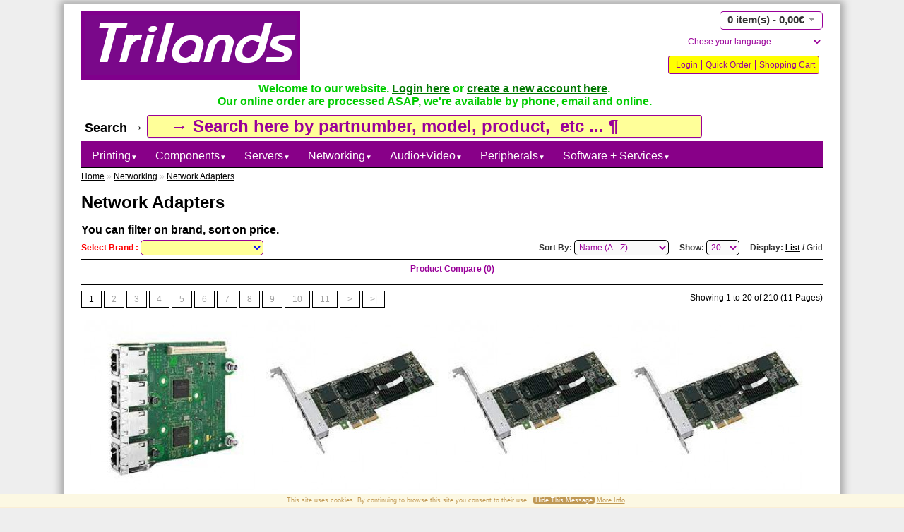

--- FILE ---
content_type: text/html; charset=utf-8
request_url: https://www.printtoners.eu/cat_networking/network_adapters
body_size: 8415
content:
<!DOCTYPE html PUBLIC "-//W3C//DTD XHTML 1.0 Strict//EN" "http://www.w3.org/TR/xhtml1/DTD/xhtml1-strict.dtd">
<html xmlns="http://www.w3.org/1999/xhtml" dir="ltr" lang="en" xml:lang="en">
<head>
<title>Network Adapters</title>
<base href="https://www.printtoners.eu/" />
<meta name="description" content="Network Adapters" />
<meta name="keywords" content="Network Adapters,trilands,ibm,hp,hpe,triumph-adler,triumphadler,oki,lenovo,dell,kodak,brother,cisco" />
<meta name="author" content="Trilands">
<meta name="application-name" content="vtCommerce2">
<meta name="generator" content="vtCommerce2">
<meta name="og:title" content="Network Adapters"/>
<meta name="og:type" content="product"/>
<meta name="og:site_name" content="Trilands"/>
<meta name="og:description" content="Network Adapters"/>
<meta name="og:email" content="sales@trilands.eu"/>
<meta name="og:phone_number" content="+3232314115"/>
<meta name="og:fax_number" content="+3232318734"/>
<link rel="dns-prefetch" href="//static.trilands.eu">
<link rel="preconnect" href="//static.trilands.eu" crossorigin>
<link rel="dns-prefetch" href="//stats.vantosh.com">
<link rel="preconnect" href="//stats.vantosh.com" crossorigin>
<link rel="dns-prefetch" href="//ads.vantosh.com">
<link rel="preconnect" href="//ads.trilands.com" crossorigin>
<link rel="dns-prefetch" href="//www.trilands.info">
<link rel="preconnect" href="//www.trilands.info" crossorigin>
<link href="https://static.trilands.eu/image/data/1-webspecial/Trilands-Purple-300X85.png" rel="icon" />
<link rel="stylesheet" type="text/css" href="https://static.trilands.eu/catalog/view/theme/print/stylesheet/stylesheet.css" />
<script type="text/javascript" src="https://static.trilands.eu/catalog/view/javascript/jquery/jquery-1.7.1.min.js"></script>
<script type="text/javascript" src="https://static.trilands.eu/catalog/view/javascript/jquery/ui/jquery-ui-1.8.16.custom.min.js"></script>
<link rel="stylesheet" type="text/css" href="https://static.trilands.eu/catalog/view/javascript/jquery/ui/themes/ui-lightness/jquery-ui-1.8.16.custom.css" />
<script type="text/javascript" src="https://static.trilands.eu/catalog/view/javascript/jquery/ui/external/jquery.cookie.js"></script>
<script type="text/javascript" src="https://static.trilands.eu/catalog/view/javascript/jquery/colorbox/jquery.colorbox.js" defer></script>
<link rel="stylesheet" type="text/css" href="https://static.trilands.eu/catalog/view/javascript/jquery/colorbox/colorbox.css" media="screen"/>
<script type="text/javascript" src="https://static.trilands.eu/catalog/view/javascript/jquery/tabs.js"></script>
<script type="text/javascript" src="https://static.trilands.eu/catalog/view/javascript/common.js"></script>
<!--<link rel="stylesheet" type="text/css" href="https://static.trilands.eu/catalog/view/theme/print/stylesheet/livesearch.css" />-->
<!--<script type="text/javascript" src="https://static.trilands.eu/catalog/view/javascript/livesearch.js"></script>-->
<!--<script type="text/javascript" src="https://static.trilands.eu/catalog/view/javascript/keyword_highlight.js"></script>-->
<link rel="stylesheet" type="text/css" href="https://static.trilands.eu/catalog/view/theme/print/stylesheet/cookieconsent.css"/>
<script type="text/javascript" src="https://static.trilands.eu/catalog/view/javascript/cookieconsent.js"></script>
<script type="text/javascript" src="https://static.trilands.eu/catalog/view/javascript/jquery.tooltip.js" defer></script>
<link rel="stylesheet" type="text/css" href="https://static.trilands.eu/catalog/view/theme/print/stylesheet/tooltip.css"/>
<link rel="stylesheet" type="text/css" href="https://static.trilands.eu/catalog/view/theme/print/stylesheet/icon.min.css"/>
<script type="text/javascript" src="https://static.trilands.eu/catalog/view/javascript/youtube.js" defer></script>
<link rel="stylesheet" type="text/css" href="https://static.trilands.eu/catalog/view/theme/print/stylesheet/carousel.css"/>
<!--[if IE 7]>
<link rel="stylesheet" type="text/css" href="https://static.trilands.eu/catalog/view/theme/default/stylesheet/ie7.css" />
<![endif]-->
<!--[if lt IE 7]>
<link rel="stylesheet" type="text/css" href="https://static.trilands.eu/catalog/view/theme/default/stylesheet/ie6.css" />
<script type="text/javascript" src="https://static.trilands.eu/catalog/view/javascript/DD_belatedPNG_0.0.8a-min.js"></script>
<script type="text/javascript">
DD_belatedPNG.fix('#logo img');
</script>
<![endif]-->
<script>
var sidewidth = ((window.innerWidth-1150)/2)+"px"
$(document).ready(function() {
    $("#container-left").css('width', sidewidth);
    $("#container-right").css('width', sidewidth);
});
</script>
<script type="text/javascript">
var $buoop = {
    vs:{i:7,f:2,o:10,s:4,n:10},
    newwindow: true
}
$buoop.ol = window.onload;
window.onload=function(){
    try {if ($buoop.ol) $buoop.ol();}catch (e) {}
    var e = document.createElement("script");
    e.setAttribute("type", "text/javascript");
    e.setAttribute("src", "https://static.trilands.eu/catalog/view/javascript/browser_update.js");
    document.body.appendChild(e);
}
</script>
<meta name="viewport" content="width=device-width, initial-scale=1.0">
<meta name="apple-mobile-web-app-capable" content="yes">
<meta name="apple-touch-fullscreen" content="yes"/>
<meta name="apple-mobile-web-app-status-bar-style" content="black">
</head>
<body ondragstart="return false;" ondrag="return false;" draggesture="return false;" onselectstart="return false;" onselect="return false;" oncontrolselect="return false;" oncontextmenu="return false;" oncopy="return false;" oncut="return false;" onbeforecopy="return false;" onbeforecut="return false;">
<div id="container-left">
    &nbsp;
</div>
<div id="container-right">
    &nbsp;
</div>
<div id="container">
<div id="header">
    <div id="logo"><a href="https://www.printtoners.eu/home"><img src="https://static.trilands.eu/image/data/1-webspecial/Trilands-Purple-300X85.png" title="PrintToners EU" alt="PrintToners EU" /></a></div>
      <div id="cart">
  <div class="heading">
    <a>
      <h4><span id="cart-total">0 item(s) - 0,00€</span></h4>
    </a>
  </div>
  <div class="content">
        <div class="empty">Your shopping cart is empty!</div>
      </div>
</div>
  <form name="language" action="https://www.printtoners.eu/index.php?route=module/language" method="post" enctype="multipart/form-data">
  <div id="language">
    <select name="language_code" onChange="document.language.submit()">
    <option value="">Chose your language</option>
          <option value="en">English</option>
          <option value="nl">Nederlands</option>
          <option value="fr">Francais</option>
          <option value="de">German</option>
        </select>
    <input type="hidden" name="redirect" value="https://www.printtoners.eu/cat_networking/network_adapters" />
  </div>
</form>
  <div id="topimg">
      </div>
  <div class="links">
      <!--<a href="https://www.printtoners.eu/home">Home</a>-->
      <!--<a href="https://www.printtoners.eu/wishlist" id="wishlist-total">Wish List (0)</a>-->
            <a href="https://www.printtoners.eu/login">Login</a>
                        <a href="https://www.printtoners.eu/quickorder">Quick Order</a>
      <a href="https://www.printtoners.eu/cart">Shopping Cart</a>
      <!--<a href="https://www.printtoners.eu/checkout">Checkout</a>-->
  </div>
</div>
<div id="welcome">
        Welcome to our website. <a href="https://www.printtoners.eu/login">Login here</a> or <a href="https://www.printtoners.eu/register">create a new account here</a>.            <br>
    <div id="subwelcome">Our online order are processed ASAP, we're available by phone, email and online.</div>
    </div>
<form action="/search">
  <div id="search">
      Search &rarr;             <input type="text" name="filter_name" id="filtername" value="&rarr; Search here by partnumber, model, product,  etc ... &para;" onclick="this.value = '';" onkeydown="this.style.color = '#000000';" />
        </div>
</form>
<div id="notification"></div>
<div id="menu">
  <ul>
        <li><a href="https://www.printtoners.eu/cat_printing">Printing<font size="1">&#9660;</font></a>
            <div>
                <ul>
                                        <li><a href="https://www.printtoners.eu/cat_printing/category_laser_supplies">Category -&gt; Laser Comsumables&nbsp;&nbsp;<font size="1">&#9658;</font></a>
                          <ul>
                                                <li><a href="https://www.printtoners.eu/cat_printing/category_laser_supplies/toners_cmy_packs">Color Toner CMY Bundle</a></li>
                                                                <li><a href="https://www.printtoners.eu/cat_printing/category_laser_supplies/toner_cartridges">Laser Toner Cartridges</a></li>
                                                                <li><a href="https://www.printtoners.eu/cat_printing/category_laser_supplies/imaging_drums">Imaging Drums</a></li>
                                                                <li><a href="https://www.printtoners.eu/cat_printing/category_laser_supplies/fuser_kits">Fuser + Maintenace Kits</a></li>
                                                                <li><a href="https://www.printtoners.eu/cat_printing/category_laser_supplies/transfer_belts">Transfer Belts</a></li>
                                                                <li><a href="https://www.printtoners.eu/cat_printing/category_laser_supplies/printer_staples">Printer Staples</a></li>
                                                                <li><a href="https://www.printtoners.eu/cat_printing/category_laser_supplies/developers">Developers</a></li>
                                                                <li><a href="https://www.printtoners.eu/cat_printing/category_laser_supplies/laser_print_media">Laser Print Media</a></li>
                                                                <li><a href="https://www.printtoners.eu/cat_printing/category_laser_supplies/waste_toners_cartridges">Waste Toner Cartridges</a></li>
                                            </ul>
                      </li>
                                        <li><a href="https://www.printtoners.eu/cat_printing/category_Ink_consumables">Category -&gt; Ink Consumables&nbsp;&nbsp;<font size="1">&#9658;</font></a>
                          <ul>
                                                <li><a href="https://www.printtoners.eu/cat_printing/category_Ink_consumables/large_format_ink">Large Format Ink Cartridges</a></li>
                                                                <li><a href="https://www.printtoners.eu/cat_printing/category_Ink_consumables/ink_printheads">Ink Printheads</a></li>
                                                                <li><a href="https://www.printtoners.eu/cat_printing/category_Ink_consumables/photo_paper">Print Media + Photo Paper</a></li>
                                                                <li><a href="https://www.printtoners.eu/cat_printing/category_Ink_consumables/print_media_largeformat">Large Format Print Media / Paper</a></li>
                                            </ul>
                      </li>
                                        <li><a href="https://www.printtoners.eu/cat_printing/category_laserprinters_parts">Category -&gt; Laser Printers &amp; Parts&nbsp;&nbsp;<font size="1">&#9658;</font></a>
                          <ul>
                                                <li><a href="https://www.printtoners.eu/cat_printing/category_laserprinters_parts/laser_printers">Laser Printers</a></li>
                                                                <li><a href="https://www.printtoners.eu/cat_printing/category_laserprinters_parts/print_servers">Printer Servers</a></li>
                                                                <li><a href="https://www.printtoners.eu/cat_printing/category_laserprinters_parts/printer_memory">Printer Memory</a></li>
                                                                <li><a href="https://www.printtoners.eu/cat_printing/category_laserprinters_parts/printer_trays">Printer Trays / Sorters</a></li>
                                                                <li><a href="https://www.printtoners.eu/cat_printing/category_laserprinters_parts/hp_laserjet_cashback">HP Cashback - Laserjet Printers</a></li>
                                            </ul>
                      </li>
                                        <li><a href="https://www.printtoners.eu/cat_printing/category_inkjetprinters_parts">Category -&gt; InkJet Printers + Parts&nbsp;&nbsp;<font size="1">&#9658;</font></a>
                          <ul>
                                                <li><a href="https://www.printtoners.eu/cat_printing/category_inkjetprinters_parts/inkjet_printers">InkJet Printers</a></li>
                                                                <li><a href="https://www.printtoners.eu/cat_printing/category_inkjetprinters_parts/large_format_Printers">Large Format Printers</a></li>
                                                                <li><a href="https://www.printtoners.eu/cat_printing/category_inkjetprinters_parts/inkprinter_parts">Ink Printer Parts</a></li>
                                            </ul>
                      </li>
                                        <li><a href="https://www.printtoners.eu/cat_printing/category_matrix_printers_ribbons">Category -&gt; Matrix Printers &amp; Ribbons&nbsp;&nbsp;<font size="1">&#9658;</font></a>
                          <ul>
                                                <li><a href="https://www.printtoners.eu/cat_printing/category_matrix_printers_ribbons/matrix_ribbons">Matrix Printer Ribbons</a></li>
                                                                <li><a href="https://www.printtoners.eu/cat_printing/category_matrix_printers_ribbons/matrix_printers">Matrix Printers</a></li>
                                            </ul>
                      </li>
                                        <li><a href="https://www.printtoners.eu/cat_printing/category_label_printers_supplies">Category -&gt; Label Printer and Label Supplies&nbsp;&nbsp;<font size="1">&#9658;</font></a>
                          <ul>
                                                <li><a href="https://www.printtoners.eu/cat_printing/category_label_printers_supplies/label_pos_printers">Labels / POS Printers</a></li>
                                                                <li><a href="https://www.printtoners.eu/cat_printing/category_label_printers_supplies/thermal_labels_rolls">Thermal - Labels + Paper Rolls</a></li>
                                                                <li><a href="https://www.printtoners.eu/cat_printing/category_label_printers_supplies/thermal_wax_ribbons">Thermal Ribbons + Stamps (Fax +Printer)</a></li>
                                                                <li><a href="https://www.printtoners.eu/cat_printing/category_label_printers_supplies/lettering_tapes">Lettering Tapes</a></li>
                                            </ul>
                      </li>
                                        <li><a href="https://www.printtoners.eu/cat_printing/category_scanners_n_parts">Category -&gt; Scanners and Parts&nbsp;&nbsp;<font size="1">&#9658;</font></a>
                          <ul>
                                                <li><a href="https://www.printtoners.eu/cat_printing/category_scanners_n_parts/document_scanners">Document Scanners</a></li>
                                                                <li><a href="https://www.printtoners.eu/cat_printing/category_scanners_n_parts/barcode_scanners">Barcode Scanners</a></li>
                                                                <li><a href="https://www.printtoners.eu/cat_printing/category_scanners_n_parts/scanner_accessories">Scanner Accessories</a></li>
                                            </ul>
                      </li>
                                        <li><a href="https://www.printtoners.eu/cat_printing/printer_parts">Printer Parts</a>
                      </li>
                                        <li><a href="https://www.printtoners.eu/cat_printing/kyocera_printer_promo">Kyocera Special Promotion</a>
                      </li>
                                        <li><a href="https://www.printtoners.eu/cat_printing/3d_supplies">3D Supplies</a>
                      </li>
                            </ul>
              </div>
          </li>
        <li><a href="https://www.printtoners.eu/components">Components<font size="1">&#9660;</font></a>
            <div>
                <ul>
                                        <li><a href="https://www.printtoners.eu/components/ram_memory">Memory</a>
                      </li>
                                        <li><a href="https://www.printtoners.eu/components/category_hdd_ssd">Cat. -&gt; HDD, SSD, Disk Cases&nbsp;&nbsp;<font size="1">&#9658;</font></a>
                          <ul>
                                                <li><a href="https://www.printtoners.eu/components/category_hdd_ssd/sas_harddisks">SAS - HDD - Hard Disk Drive</a></li>
                                                                <li><a href="https://www.printtoners.eu/components/category_hdd_ssd/sas_ssd">SAS - SSD - Solid State Drive</a></li>
                                                                <li><a href="https://www.printtoners.eu/components/category_hdd_ssd/hard_disks_internal">Hard Disks - Internal</a></li>
                                                                <li><a href="https://www.printtoners.eu/components/category_hdd_ssd/ssd_drives_internal">Solid State Disks - Internal</a></li>
                                                                <li><a href="https://www.printtoners.eu/components/category_hdd_ssd/hard_disks_external">External - Hard + SSD Disks</a></li>
                                                                <li><a href="https://www.printtoners.eu/components/category_hdd_ssd/disk_storage_cases">Disk Storage Cases / Bays / Caddies</a></li>
                                            </ul>
                      </li>
                                        <li><a href="https://www.printtoners.eu/components/cd_dvd_drives">CD + DVD + Floppy + Optical Drives</a>
                      </li>
                                        <li><a href="https://www.printtoners.eu/components/usb_stick_drives">USB Memory Sticks</a>
                      </li>
                                        <li><a href="https://www.printtoners.eu/components/data_tapes_disks">LTO Tapes / Data Disks</a>
                      </li>
                                        <li><a href="https://www.printtoners.eu/components/flash_memory_cards">Flash Memory / Cards Readers</a>
                      </li>
                                        <li><a href="https://www.printtoners.eu/components/graphic_video_cards">Graphic Cards</a>
                      </li>
                                        <li><a href="https://www.printtoners.eu/components/motherboards">Motherboards</a>
                      </li>
                                        <li><a href="https://www.printtoners.eu/components/chasis_fans_coolers">Fans + Heatsinks + Ventilators</a>
                      </li>
                                        <li><a href="https://www.printtoners.eu/components/processors_cpu">Processors - CPU</a>
                      </li>
                                        <li><a href="https://www.printtoners.eu/components/barebones">Barebones</a>
                      </li>
                                        <li><a href="https://www.printtoners.eu/components/all_cables">Adapters + Cables&nbsp;&nbsp;<font size="1">&#9658;</font></a>
                          <ul>
                                                <li><a href="https://www.printtoners.eu/components/all_cables/usb_c_cables">USB-C / Thunderbolt / Lighting Cables</a></li>
                                                                <li><a href="https://www.printtoners.eu/components/all_cables/usb_cables">USB Adapters - Cables</a></li>
                                                                <li><a href="https://www.printtoners.eu/components/all_cables/hdd_ssd_cables">Storage Cables / Adapters / Cases</a></li>
                                                                <li><a href="https://www.printtoners.eu/components/all_cables/keyboard_cables">Keyboard / Mouse Cables</a></li>
                                                                <li><a href="https://www.printtoners.eu/components/all_cables/power_cables">Power Cables</a></li>
                                            </ul>
                      </li>
                            </ul>
              </div>
          </li>
        <li><a href="https://www.printtoners.eu/servers">Servers<font size="1">&#9660;</font></a>
            <div>
                <ul>
                                        <li><a href="https://www.printtoners.eu/servers/tower_servers">Tower Servers</a>
                      </li>
                                        <li><a href="https://www.printtoners.eu/servers/nas_systems_devices">NAS Systems / DAS Devices</a>
                      </li>
                                        <li><a href="https://www.printtoners.eu/servers/tape_drives">Tape Drives</a>
                      </li>
                                        <li><a href="https://www.printtoners.eu/servers/red_hat_software">Red Hat Software</a>
                      </li>
                                        <li><a href="https://www.printtoners.eu/servers/riser_cards">Riser cards / Maganement Devices</a>
                      </li>
                                        <li><a href="https://www.printtoners.eu/servers/storage_cages">Storage_cages / Backplanes</a>
                      </li>
                                        <li><a href="https://www.printtoners.eu/servers/accerlator_cards">Accerlator_Cards</a>
                      </li>
                                        <li><a href="https://www.printtoners.eu/servers/rack_cabinets">Servers Rack Cabinets</a>
                      </li>
                                        <li><a href="https://www.printtoners.eu/servers/ups_power_batteries">UPS Power and baterries&nbsp;&nbsp;<font size="1">&#9658;</font></a>
                          <ul>
                                                <li><a href="https://www.printtoners.eu/servers/ups_power_batteries/ups_power_units">UPS (Power)</a></li>
                                                                <li><a href="https://www.printtoners.eu/servers/ups_power_batteries/ups_batteries">UPS Batteries</a></li>
                                                                <li><a href="https://www.printtoners.eu/servers/ups_power_batteries/usp_accessories">UPS Accessories</a></li>
                                                                <li><a href="https://www.printtoners.eu/servers/ups_power_batteries/ups_service_warranty">UPS Service + Warranty</a></li>
                                                                <li><a href="https://www.printtoners.eu/servers/ups_power_batteries/power_distribution">Power Distribution</a></li>
                                            </ul>
                      </li>
                                        <li><a href="https://www.printtoners.eu/servers/server_rack_accessories">Accessories for Server Rack</a>
                      </li>
                                        <li><a href="https://www.printtoners.eu/servers/scsi_cables">SAS / SATA / SCSI Cables</a>
                      </li>
                                        <li><a href="https://www.printtoners.eu/servers/server_parts">Server Parts&nbsp;&nbsp;<font size="1">&#9658;</font></a>
                          <ul>
                                                <li><a href="https://www.printtoners.eu/servers/server_parts/power_supply_units">Power Supply Units</a></li>
                                                                <li><a href="https://www.printtoners.eu/servers/server_parts/rackdevices_rails">Rack Devices - Rails </a></li>
                                            </ul>
                      </li>
                            </ul>
              </div>
          </li>
        <li><a href="https://www.printtoners.eu/cat_networking">Networking<font size="1">&#9660;</font></a>
            <div>
                <ul>
                                        <li><a href="https://www.printtoners.eu/cat_networking/networking_hubs_switches">Networking Hubs | Switches</a>
                      </li>
                                        <li><a href="https://www.printtoners.eu/cat_networking/routers_access_points">Routers / Access Points</a>
                      </li>
                                        <li><a href="https://www.printtoners.eu/cat_networking/network_adapters">Network Adapters</a>
                      </li>
                                        <li><a href="https://www.printtoners.eu/cat_networking/kvm_switches">KVM Switches</a>
                      </li>
                                        <li><a href="https://www.printtoners.eu/cat_networking/transrecievers_sfp">Transrecievers</a>
                      </li>
                                        <li><a href="https://www.printtoners.eu/cat_networking/usb_security_key">USB Security Devices</a>
                      </li>
                                        <li><a href="https://www.printtoners.eu/cat_networking/network_cables">Networking Cables</a>
                      </li>
                                        <li><a href="https://www.printtoners.eu/cat_networking/ip_sip_telephones">IP / SIP / Networking Phone Systems</a>
                      </li>
                                        <li><a href="https://www.printtoners.eu/cat_networking/networking_services">Networking Softwares + Services</a>
                      </li>
                            </ul>
              </div>
          </li>
        <li><a href="https://www.printtoners.eu/imaging_audio">Audio+Video<font size="1">&#9660;</font></a>
            <div>
                <ul>
                                        <li><a href="https://www.printtoners.eu/imaging_audio/large_format_screens">Large Format Screens + Televisions</a>
                      </li>
                                        <li><a href="https://www.printtoners.eu/imaging_audio/monitor_tv_accessories">Monitor / Television Accessories</a>
                      </li>
                                        <li><a href="https://www.printtoners.eu/imaging_audio/monitors">Monitors</a>
                      </li>
                                        <li><a href="https://www.printtoners.eu/imaging_audio/video_conferencing">Video Conferencing</a>
                      </li>
                                        <li><a href="https://www.printtoners.eu/imaging_audio/video_projectors">Projectors</a>
                      </li>
                                        <li><a href="https://www.printtoners.eu/imaging_audio/optical_drives">Optical / DVD - Drives / MP3 Players</a>
                      </li>
                                        <li><a href="https://www.printtoners.eu/imaging_audio/screen_filters">Screen Filters</a>
                      </li>
                                        <li><a href="https://www.printtoners.eu/imaging_audio/loudspeakers">Speakers</a>
                      </li>
                                        <li><a href="https://www.printtoners.eu/imaging_audio/headphones">Headsets / Microphones</a>
                      </li>
                                        <li><a href="https://www.printtoners.eu/imaging_audio/projector_accessories">Projectors Accessories + Lamps</a>
                      </li>
                                        <li><a href="https://www.printtoners.eu/imaging_audio/display_cables_adapters">HDMI / Display / VGA Cables and Adapters</a>
                      </li>
                                        <li><a href="https://www.printtoners.eu/imaging_audio/webcam">Cameras / Webcam</a>
                      </li>
                                        <li><a href="https://www.printtoners.eu/imaging_audio/dvd_media">CD / DVD / Blu-Ray / Floppy Disks</a>
                      </li>
                                        <li><a href="https://www.printtoners.eu/imaging_audio/dect_phones">DECT Phones</a>
                      </li>
                                        <li><a href="https://www.printtoners.eu/imaging_audio/gaming_controllers">Gaming - Console + Accessories</a>
                      </li>
                            </ul>
              </div>
          </li>
        <li><a href="https://www.printtoners.eu/cat_peripherals">Peripherals<font size="1">&#9660;</font></a>
            <div>
                <ul>
                                        <li><a href="https://www.printtoners.eu/cat_peripherals/surge_protection">Surge Power Protection</a>
                      </li>
                                        <li><a href="https://www.printtoners.eu/cat_peripherals/veeam">Veeam</a>
                      </li>
                                        <li><a href="https://www.printtoners.eu/cat_peripherals/zoom">Zoom</a>
                      </li>
                                        <li><a href="https://www.printtoners.eu/cat_peripherals/doorbells">Door Bells &amp; Camera Systems</a>
                      </li>
                                        <li><a href="https://www.printtoners.eu/cat_peripherals/keyboards">Keyboards</a>
                      </li>
                                        <li><a href="https://www.printtoners.eu/cat_peripherals/mouse_pointing_devices">Mice / Pointing Devices</a>
                      </li>
                                        <li><a href="https://www.printtoners.eu/cat_peripherals/laminators">Laminators</a>
                      </li>
                                        <li><a href="https://www.printtoners.eu/cat_peripherals/neolt_products">Neolt</a>
                      </li>
                                        <li><a href="https://www.printtoners.eu/cat_peripherals/office_electrical_equipment">Office Electrical Equipment</a>
                      </li>
                                        <li><a href="https://www.printtoners.eu/cat_peripherals/shredders">Shredders</a>
                      </li>
                                        <li><a href="https://www.printtoners.eu/cat_peripherals/tesa_office_supplies">Tesa - Office Supplies</a>
                      </li>
                            </ul>
              </div>
          </li>
        <li><a href="https://www.printtoners.eu/software_services">Software + Services<font size="1">&#9660;</font></a>
            <div>
                <ul>
                                        <li><a href="https://www.printtoners.eu/software_services/destiny">Destiny Internet + Mobile</a>
                      </li>
                                        <li><a href="https://www.printtoners.eu/software_services/graphic_softwares">Graphic Software Licenses</a>
                      </li>
                                        <li><a href="https://www.printtoners.eu/software_services/hp_services_warranty">HP Services + Warranties</a>
                      </li>
                                        <li><a href="https://www.printtoners.eu/software_services/microsoft_software">Microsoft Software</a>
                      </li>
                                        <li><a href="https://www.printtoners.eu/software_services/tungsten">Tungsten</a>
                      </li>
                                        <li><a href="https://www.printtoners.eu/software_services/wasabi_soft">Wasabi</a>
                      </li>
                                        <li><a href="https://www.printtoners.eu/software_services/printerwarrantyextentions">Printer Warranty Extentions</a>
                      </li>
                                        <li><a href="https://www.printtoners.eu/software_services/hp_laserjet_tanks_warranty">HP LaserJet Tanks Warranty</a>
                      </li>
                            </ul>
              </div>
          </li>
      </ul>
</div>
 
<div id="content">  <div class="breadcrumb">
		<a href="https://www.printtoners.eu/home">Home</a>
		 &raquo; <a href="https://www.printtoners.eu/cat_networking">Networking</a>
		 &raquo; <a href="https://www.printtoners.eu/cat_networking/network_adapters">Network Adapters</a>
	  </div>
    <h1>Network Adapters</h1>
      <h2>You can filter on brand, sort on price.</h2>
  <div class="product-filter">
	<div class="display"><b>Display:</b> List <b>/</b> <a onclick="display('grid');">Grid</a></div>
	<div class="limit"><b>Show:</b>
	  <select onchange="location = this.value;">
						<option value="https://www.printtoners.eu/cat_networking/network_adapters?limit=20" selected="selected">20</option>
								<option value="https://www.printtoners.eu/cat_networking/network_adapters?limit=25">25</option>
								<option value="https://www.printtoners.eu/cat_networking/network_adapters?limit=50">50</option>
								<option value="https://www.printtoners.eu/cat_networking/network_adapters?limit=75">75</option>
								<option value="https://www.printtoners.eu/cat_networking/network_adapters?limit=100">100</option>
					  </select>
	</div>
	<div class="sort"><b>Sort By:</b>
	  <select onchange="location = this.value;">
						<option value="https://www.printtoners.eu/cat_networking/network_adapters?sort=pd.name&order=ASC" selected="selected">Name (A - Z)</option>
								<option value="https://www.printtoners.eu/cat_networking/network_adapters?sort=pd.name&order=DESC">Name (Z - A)</option>
								<option value="https://www.printtoners.eu/cat_networking/network_adapters?sort=p.price&order=ASC">Price (Low &gt; High)</option>
								<option value="https://www.printtoners.eu/cat_networking/network_adapters?sort=p.price&order=DESC">Price (High &gt; Low)</option>
								<option value="https://www.printtoners.eu/cat_networking/network_adapters?sort=p.model&order=ASC">Model (A - Z)</option>
								<option value="https://www.printtoners.eu/cat_networking/network_adapters?sort=p.model&order=DESC">Model (Z - A)</option>
								<option value="https://www.printtoners.eu/cat_networking/network_adapters?sort=p.manufacturer_id&order=ASC">Manufacturer (A - Z)</option>
								<option value="https://www.printtoners.eu/cat_networking/network_adapters?sort=p.manufacturer_id&order=DESC">Manufacturer (Z - A)</option>
					  </select>
	</div>
		<div class="manufacturer"><b>Select Brand : </b>
	  <select onchange="location = this.value;">
						<option value="https://www.printtoners.eu/cat_networking/network_adapters" selected="selected"></option>
								<option value="https://www.printtoners.eu/cat_networking/network_adapters/broadcom">Broadcom</option>
								<option value="https://www.printtoners.eu/cat_networking/network_adapters/dell">Dell</option>
								<option value="https://www.printtoners.eu/cat_networking/network_adapters/hp">HP</option>
								<option value="https://www.printtoners.eu/cat_networking/network_adapters/hewlettpackardenterprise">Hewlett Packard Enterprise</option>
								<option value="https://www.printtoners.eu/cat_networking/network_adapters/intel">Intel</option>
								<option value="https://www.printtoners.eu/cat_networking/network_adapters/lenovo">Lenovo</option>
								<option value="https://www.printtoners.eu/cat_networking/network_adapters/smcnetworks">SMC Networks</option>
								<option value="https://www.printtoners.eu/cat_networking/network_adapters/stlabs">ST Labs</option>
								<option value="https://www.printtoners.eu/cat_networking/network_adapters/startech">Star Tech</option>
								<option value="https://www.printtoners.eu/cat_networking/network_adapters/tp-link">TP-Link</option>
								<option value="https://www.printtoners.eu/cat_networking/network_adapters/ubiquiti">Ubiquiti</option>
					  </select>
	</div>
	  </div>
  <div class="product-compare"><a href="https://www.printtoners.eu/compare" id="compare-total">Product Compare (0)</a></div>
  <div class="pagination"><div class="links"> <b>1</b>  <a href="https://www.printtoners.eu/cat_networking/network_adapters?page=2">2</a>  <a href="https://www.printtoners.eu/cat_networking/network_adapters?page=3">3</a>  <a href="https://www.printtoners.eu/cat_networking/network_adapters?page=4">4</a>  <a href="https://www.printtoners.eu/cat_networking/network_adapters?page=5">5</a>  <a href="https://www.printtoners.eu/cat_networking/network_adapters?page=6">6</a>  <a href="https://www.printtoners.eu/cat_networking/network_adapters?page=7">7</a>  <a href="https://www.printtoners.eu/cat_networking/network_adapters?page=8">8</a>  <a href="https://www.printtoners.eu/cat_networking/network_adapters?page=9">9</a>  <a href="https://www.printtoners.eu/cat_networking/network_adapters?page=10">10</a>  <a href="https://www.printtoners.eu/cat_networking/network_adapters?page=11">11</a>  <a href="https://www.printtoners.eu/cat_networking/network_adapters?page=2">&gt;</a> <a href="https://www.printtoners.eu/cat_networking/network_adapters?page=11">&gt;|</a> </div><div class="results">Showing 1 to 20 of 210 (11 Pages)</div></div>
  <div class="product-list">
		<div>
	  	  <div class="image"><a href="https://www.printtoners.eu/cat_networking/network_adapters/540-BBHG"><img src="https://static.trilands.eu/image/cache/data/Dell/Network Adapters/540-BBHG-245x245.jpg" title="Broadcom 5720 - Customer Kit - network adapter - Gigabit Ethernet x 4 - for PowerEdge R920" alt="Broadcom 5720 - Customer Kit - network adapter - Gigabit Ethernet x 4 - for PowerEdge R920" /></a></div>
	  	  <div class="name"><a href="https://www.printtoners.eu/cat_networking/network_adapters/540-BBHG">Broadcom 5720 - Customer Kit - network adapter - Gigabit Ethernet x 4 - for PowerEdge R920</a></div>
	  <div class="model"><a href="https://www.printtoners.eu/cat_networking/network_adapters/540-BBHG"></a></div>
	  <div class="upc"><a href="https://www.printtoners.eu/cat_networking/network_adapters/540-BBHG"></a></div>
	  <div class="description">
	Broadcom 5720 - Customer Kit - network adapter - Gigabit Ethernet x 4 - for PowerEdge R920
 ...</div>
		  	  <div class="price">
					137,43€						<span class="post-price">excl VAT</span>
	  </div>
	  		  	  	  <div class="cart">
		<input type="button" value="Add to Cart" onclick="addToCart('1416972');" class="button" />
	  </div>
	  <div class="wishlist"><a onclick="addToWishList('1416972');">Add to Wish List</a></div>
	  <div class="compare"><a onclick="addToCompare('1416972');">Add to Compare</a></div>
	</div>
		<div>
	  	  <div class="image"><a href="https://www.printtoners.eu/cat_networking/network_adapters/540-BCOQ"><img src="https://static.trilands.eu/image/cache/data/Dell/Network Adapters/540-BCOQ-245x245.jpg" title="Broadcom 57412 - Customer Install - network adapter - OCP 3.0 - 10 Gigabit SFP+ x 2 - with Inherit the warranty of the Dell system OR one year hardware warranty" alt="Broadcom 57412 - Customer Install - network adapter - OCP 3.0 - 10 Gigabit SFP+ x 2 - with Inherit the warranty of the Dell system OR one year hardware warranty" /></a></div>
	  	  <div class="name"><a href="https://www.printtoners.eu/cat_networking/network_adapters/540-BCOQ">Broadcom 57412 - Customer Install - network adapter - OCP 3.0 - 10 Gigabit SFP+ x 2 - with Inherit the warranty of the Dell system OR one year hardware warranty</a></div>
	  <div class="model"><a href="https://www.printtoners.eu/cat_networking/network_adapters/540-BCOQ"></a></div>
	  <div class="upc"><a href="https://www.printtoners.eu/cat_networking/network_adapters/540-BCOQ"></a></div>
	  <div class="description">
	Broadcom 57412 - Customer Install - network adapter - OCP 3.0 - 10 Gigabit SFP+ x 2 - with Inherit the warranty of the Dell system OR one year hardware warranty
 ...</div>
		  	  <div class="price">
					323,97€						<span class="post-price">excl VAT</span>
	  </div>
	  		  	  	  <div class="cart">
		<input type="button" value="Add to Cart" onclick="addToCart('1299036');" class="button" />
	  </div>
	  <div class="wishlist"><a onclick="addToWishList('1299036');">Add to Wish List</a></div>
	  <div class="compare"><a onclick="addToCompare('1299036');">Add to Compare</a></div>
	</div>
		<div>
	  	  <div class="image"><a href="https://www.printtoners.eu/cat_networking/network_adapters/540-BBVL"><img src="https://static.trilands.eu/image/cache/data/Dell/Network Adapters/540-BCOQ-245x245.jpg" title="Broadcom 57412 - Customer Install - network adapter - PCIe low profile - 10 Gigabit SFP+ x 2 - for PowerEdge C6420" alt="Broadcom 57412 - Customer Install - network adapter - PCIe low profile - 10 Gigabit SFP+ x 2 - for PowerEdge C6420" /></a></div>
	  	  <div class="name"><a href="https://www.printtoners.eu/cat_networking/network_adapters/540-BBVL">Broadcom 57412 - Customer Install - network adapter - PCIe low profile - 10 Gigabit SFP+ x 2 - for PowerEdge C6420</a></div>
	  <div class="model"><a href="https://www.printtoners.eu/cat_networking/network_adapters/540-BBVL"></a></div>
	  <div class="upc"><a href="https://www.printtoners.eu/cat_networking/network_adapters/540-BBVL"></a></div>
	  <div class="description">
	Broadcom 57412 - Customer Install - network adapter - PCIe low profile - 10 Gigabit SFP+ x 2 - for PowerEdge C6420
 ...</div>
		  	  <div class="price">
					413,08€						<span class="post-price">excl VAT</span>
	  </div>
	  		  	  	  <div class="cart">
		<input type="button" value="Add to Cart" onclick="addToCart('1299146');" class="button" />
	  </div>
	  <div class="wishlist"><a onclick="addToWishList('1299146');">Add to Wish List</a></div>
	  <div class="compare"><a onclick="addToCompare('1299146');">Add to Compare</a></div>
	</div>
		<div>
	  	  <div class="image"><a href="https://www.printtoners.eu/cat_networking/network_adapters/540-BBUN"><img src="https://static.trilands.eu/image/cache/data/Dell/Network Adapters/540-BCOQ-245x245.jpg" title="Broadcom 57412 - Network adapter - PCIe - 10 Gigabit SFP+ x 2" alt="Broadcom 57412 - Network adapter - PCIe - 10 Gigabit SFP+ x 2" /></a></div>
	  	  <div class="name"><a href="https://www.printtoners.eu/cat_networking/network_adapters/540-BBUN">Broadcom 57412 - Network adapter - PCIe - 10 Gigabit SFP+ x 2</a></div>
	  <div class="model"><a href="https://www.printtoners.eu/cat_networking/network_adapters/540-BBUN"></a></div>
	  <div class="upc"><a href="https://www.printtoners.eu/cat_networking/network_adapters/540-BBUN"></a></div>
	  <div class="description">
	Broadcom 57412 - Network adapter - PCIe - 10 Gigabit SFP+ x 2
 ...</div>
		  	  <div class="price">
					432,75€						<span class="post-price">excl VAT</span>
	  </div>
	  		  	  	  <div class="cart">
		<input type="button" value="Add to Cart" onclick="addToCart('1299156');" class="button" />
	  </div>
	  <div class="wishlist"><a onclick="addToWishList('1299156');">Add to Wish List</a></div>
	  <div class="compare"><a onclick="addToCompare('1299156');">Add to Compare</a></div>
	</div>
		<div>
	  	  <div class="image"><a href="https://www.printtoners.eu/cat_networking/network_adapters/540-BCOR"><img src="https://static.trilands.eu/image/cache/data/Dell/Network Adapters/540-BCOR-245x245.jpg" title="Broadcom 57414 - Customer Install - network adapter - OCP 3.0 - 10Gb Ethernet / 25Gb Ethernet SFP28 x 2 - with Inherit the warranty of the Dell system OR one year hardware warranty" alt="Broadcom 57414 - Customer Install - network adapter - OCP 3.0 - 10Gb Ethernet / 25Gb Ethernet SFP28 x 2 - with Inherit the warranty of the Dell system OR one year hardware warranty" /></a></div>
	  	  <div class="name"><a href="https://www.printtoners.eu/cat_networking/network_adapters/540-BCOR">Broadcom 57414 - Customer Install - network adapter - OCP 3.0 - 10Gb Ethernet / 25Gb Ethernet SFP28 x 2 - with Inherit the warranty of the Dell system OR one year hardware warranty</a></div>
	  <div class="model"><a href="https://www.printtoners.eu/cat_networking/network_adapters/540-BCOR"></a></div>
	  <div class="upc"><a href="https://www.printtoners.eu/cat_networking/network_adapters/540-BCOR"></a></div>
	  <div class="description">
	Broadcom 57414 - Customer Install - network adapter - OCP 3.0 - 10Gb Ethernet / 25Gb Ethernet SFP28 x 2 - with Inherit the warranty of the Dell system OR one year hardware warranty
 ...</div>
		  	  <div class="price">
					352,52€						<span class="post-price">excl VAT</span>
	  </div>
	  		  	  	  <div class="cart">
		<input type="button" value="Add to Cart" onclick="addToCart('1299061');" class="button" />
	  </div>
	  <div class="wishlist"><a onclick="addToWishList('1299061');">Add to Wish List</a></div>
	  <div class="compare"><a onclick="addToCompare('1299061');">Add to Compare</a></div>
	</div>
		<div>
	  	  <div class="image"><a href="https://www.printtoners.eu/cat_networking/network_adapters/540-BCOP"><img src="https://static.trilands.eu/image/cache/data/Dell/Network Adapters/540-BCOR-245x245.jpg" title="Broadcom 57416 - Customer Install - network adapter - OCP 3.0 - 10Gb Ethernet x 2" alt="Broadcom 57416 - Customer Install - network adapter - OCP 3.0 - 10Gb Ethernet x 2" /></a></div>
	  	  <div class="name"><a href="https://www.printtoners.eu/cat_networking/network_adapters/540-BCOP">Broadcom 57416 - Customer Install - network adapter - OCP 3.0 - 10Gb Ethernet x 2</a></div>
	  <div class="model"><a href="https://www.printtoners.eu/cat_networking/network_adapters/540-BCOP"></a></div>
	  <div class="upc"><a href="https://www.printtoners.eu/cat_networking/network_adapters/540-BCOP"></a></div>
	  <div class="description">
	Broadcom 57416 - Customer Install - network adapter - OCP 3.0 - 10Gb Ethernet x 2
 ...</div>
		  	  <div class="price">
					435,13€						<span class="post-price">excl VAT</span>
	  </div>
	  		  	  	  <div class="cart">
		<input type="button" value="Add to Cart" onclick="addToCart('1299091');" class="button" />
	  </div>
	  <div class="wishlist"><a onclick="addToWishList('1299091');">Add to Wish List</a></div>
	  <div class="compare"><a onclick="addToCompare('1299091');">Add to Compare</a></div>
	</div>
		<div>
	  	  <div class="image"><a href="https://www.printtoners.eu/cat_networking/network_adapters/540-BBVM"><img src="https://static.trilands.eu/image/cache/data/Dell/Network Adapters/540-BCOR-245x245.jpg" title="Broadcom 57416 - Customer Install - network adapter - PCIe low profile - 10Gb Ethernet x 2 - for PowerEdge C6420" alt="Broadcom 57416 - Customer Install - network adapter - PCIe low profile - 10Gb Ethernet x 2 - for PowerEdge C6420" /></a></div>
	  	  <div class="name"><a href="https://www.printtoners.eu/cat_networking/network_adapters/540-BBVM">Broadcom 57416 - Customer Install - network adapter - PCIe low profile - 10Gb Ethernet x 2 - for PowerEdge C6420</a></div>
	  <div class="model"><a href="https://www.printtoners.eu/cat_networking/network_adapters/540-BBVM"></a></div>
	  <div class="upc"><a href="https://www.printtoners.eu/cat_networking/network_adapters/540-BBVM"></a></div>
	  <div class="description">
	Broadcom 57416 - Customer Install - network adapter - PCIe low profile - 10Gb Ethernet x 2 - for PowerEdge C6420
 ...</div>
		  	  <div class="price">
					495,14€						<span class="post-price">excl VAT</span>
	  </div>
	  		  	  	  <div class="cart">
		<input type="button" value="Add to Cart" onclick="addToCart('1299141');" class="button" />
	  </div>
	  <div class="wishlist"><a onclick="addToWishList('1299141');">Add to Wish List</a></div>
	  <div class="compare"><a onclick="addToCompare('1299141');">Add to Compare</a></div>
	</div>
		<div>
	  	  <div class="image"><a href="https://www.printtoners.eu/cat_networking/network_adapters/540-BBUO"><img src="https://static.trilands.eu/image/cache/data/Dell/Network Adapters/540-BCOR-245x245.jpg" title="Broadcom 57416 - Network adapter - PCIe - 10Gb Ethernet x 2" alt="Broadcom 57416 - Network adapter - PCIe - 10Gb Ethernet x 2" /></a></div>
	  	  <div class="name"><a href="https://www.printtoners.eu/cat_networking/network_adapters/540-BBUO">Broadcom 57416 - Network adapter - PCIe - 10Gb Ethernet x 2</a></div>
	  <div class="model"><a href="https://www.printtoners.eu/cat_networking/network_adapters/540-BBUO"></a></div>
	  <div class="upc"><a href="https://www.printtoners.eu/cat_networking/network_adapters/540-BBUO"></a></div>
	  <div class="description">
	Broadcom 57416 - Network adapter - PCIe - 10Gb Ethernet x 2
 ...</div>
		  	  <div class="price">
					495,14€						<span class="post-price">excl VAT</span>
	  </div>
	  		  	  	  <div class="cart">
		<input type="button" value="Add to Cart" onclick="addToCart('1299151');" class="button" />
	  </div>
	  <div class="wishlist"><a onclick="addToWishList('1299151');">Add to Wish List</a></div>
	  <div class="compare"><a onclick="addToCompare('1299151');">Add to Compare</a></div>
	</div>
		<div>
	  	  <div class="image"><a href="https://www.printtoners.eu/cat_networking/network_adapters/540-BCRY"><img src="https://static.trilands.eu/image/cache/data/Broadcom/Network Adapters/540-BCRY-245x245.jpeg" title="Broadcom 57504 - Network adapter - OCP 3.0 - 10Gb Ethernet / 25Gb Ethernet SFP28 x 4 - with Inherit the warranty of the Dell system OR one year hardware warranty" alt="Broadcom 57504 - Network adapter - OCP 3.0 - 10Gb Ethernet / 25Gb Ethernet SFP28 x 4 - with Inherit the warranty of the Dell system OR one year hardware warranty" /></a></div>
	  	  <div class="name"><a href="https://www.printtoners.eu/cat_networking/network_adapters/540-BCRY">Broadcom 57504 - Network adapter - OCP 3.0 - 10Gb Ethernet / 25Gb Ethernet SFP28 x 4 - with Inherit the warranty of the Dell system OR one year hardware warranty</a></div>
	  <div class="model"><a href="https://www.printtoners.eu/cat_networking/network_adapters/540-BCRY"></a></div>
	  <div class="upc"><a href="https://www.printtoners.eu/cat_networking/network_adapters/540-BCRY"></a></div>
	  <div class="description">
	Broadcom 57504 - Network adapter - OCP 3.0 - 10Gb Ethernet / 25Gb Ethernet SFP28 x 4 - with Inherit the warranty of the Dell system OR one year hardware warranty
 ...</div>
		  	  <div class="price">
					648,92€						<span class="post-price">excl VAT</span>
	  </div>
	  		  	  	  <div class="cart">
		<input type="button" value="Add to Cart" onclick="addToCart('1339067');" class="button" />
	  </div>
	  <div class="wishlist"><a onclick="addToWishList('1339067');">Add to Wish List</a></div>
	  <div class="compare"><a onclick="addToCompare('1339067');">Add to Compare</a></div>
	</div>
		<div>
	  	  <div class="image"><a href="https://www.printtoners.eu/cat_networking/network_adapters/LPE32002-M2"><img src="https://static.trilands.eu/image/cache/data/Dell/Network Adapters/LPE32002-M2-245x245.jpeg" title="Broadcom Avago LPe32002 - Host bus adapter - PCIe 3.0 x8 low profile - 32Gb Fibre Channel x 2" alt="Broadcom Avago LPe32002 - Host bus adapter - PCIe 3.0 x8 low profile - 32Gb Fibre Channel x 2" /></a></div>
	  	  <div class="name"><a href="https://www.printtoners.eu/cat_networking/network_adapters/LPE32002-M2">Broadcom Avago LPe32002 - Host bus adapter - PCIe 3.0 x8 low profile - 32Gb Fibre Channel x 2</a></div>
	  <div class="model"><a href="https://www.printtoners.eu/cat_networking/network_adapters/LPE32002-M2"></a></div>
	  <div class="upc"><a href="https://www.printtoners.eu/cat_networking/network_adapters/LPE32002-M2"></a></div>
	  <div class="description">
	Main Specifications

	
		
			
				Product Description
			
				Avago LPe32002 - host bus adapter - PCIe 3.0 x8 - 32Gb Fibre Channel x 2
		
		
			
				Device Type
			
				Host bus adapter
		
		
			
				Form Factor
			
				Plug-in card  ...</div>
		  	  <div class="price">
					2 291,58€						<span class="post-price">excl VAT</span>
	  </div>
	  		  	  	  <div class="cart">
		<input type="button" value="Add to Cart" onclick="addToCart('1285916');" class="button" />
	  </div>
	  <div class="wishlist"><a onclick="addToWishList('1285916');">Add to Wish List</a></div>
	  <div class="compare"><a onclick="addToCompare('1285916');">Add to Compare</a></div>
	</div>
		<div>
	  	  <div class="image"><a href="https://www.printtoners.eu/cat_networking/network_adapters/BCM95719A1904AC"><img src="https://static.trilands.eu/image/cache/data/Dell/Network Adapters/BCM95719A1904AC-245x245.jpg" title="Broadcom BCM5719-4P - Network adapter - PCIe 2.0 x4 low profile - Gigabit Ethernet x 4" alt="Broadcom BCM5719-4P - Network adapter - PCIe 2.0 x4 low profile - Gigabit Ethernet x 4" /></a></div>
	  	  <div class="name"><a href="https://www.printtoners.eu/cat_networking/network_adapters/BCM95719A1904AC">Broadcom BCM5719-4P - Network adapter - PCIe 2.0 x4 low profile - Gigabit Ethernet x 4</a></div>
	  <div class="model"><a href="https://www.printtoners.eu/cat_networking/network_adapters/BCM95719A1904AC"></a></div>
	  <div class="upc"><a href="https://www.printtoners.eu/cat_networking/network_adapters/BCM95719A1904AC"></a></div>
	  <div class="description">
	Main Specifications

	
		
			
				Product Description
			
				Broadcom BCM5719-4P - network adapter - PCIe 2.0 x4 - Gigabit Ethernet x 4
		
		
			
				Device Type
			
				Network adapter
		
		
			
				Form Factor
			
				Plug-in card ...</div>
		  	  <div class="price">
					91,15€						<span class="post-price">excl VAT</span>
	  </div>
	  		  	  	  <div class="cart">
		<input type="button" value="Add to Cart" onclick="addToCart('1285871');" class="button" />
	  </div>
	  <div class="wishlist"><a onclick="addToWishList('1285871');">Add to Wish List</a></div>
	  <div class="compare"><a onclick="addToCompare('1285871');">Add to Compare</a></div>
	</div>
		<div>
	  	  <div class="image"><a href="https://www.printtoners.eu/cat_networking/network_adapters/BCM957504-M1100G16"><img src="https://static.trilands.eu/image/cache/data/Dell/Network Adapters/BCM957504-M1100G16-245x245.jpg" title="Broadcom BCM957504-M1100G16 - Network adapter - OCP - 100 Gigabit Ethernet x 1" alt="Broadcom BCM957504-M1100G16 - Network adapter - OCP - 100 Gigabit Ethernet x 1" /></a></div>
	  	  <div class="name"><a href="https://www.printtoners.eu/cat_networking/network_adapters/BCM957504-M1100G16">Broadcom BCM957504-M1100G16 - Network adapter - OCP - 100 Gigabit Ethernet x 1</a></div>
	  <div class="model"><a href="https://www.printtoners.eu/cat_networking/network_adapters/BCM957504-M1100G16"></a></div>
	  <div class="upc"><a href="https://www.printtoners.eu/cat_networking/network_adapters/BCM957504-M1100G16"></a></div>
	  <div class="description">
	Broadcom BCM957504-M1100G16 - Network adapter - OCP - 100 Gigabit Ethernet x 1
 ...</div>
		  	  <div class="price">
					311,30€						<span class="post-price">excl VAT</span>
	  </div>
	  		  	  	  <div class="cart">
		<input type="button" value="Add to Cart" onclick="addToCart('1285951');" class="button" />
	  </div>
	  <div class="wishlist"><a onclick="addToWishList('1285951');">Add to Wish List</a></div>
	  <div class="compare"><a onclick="addToCompare('1285951');">Add to Compare</a></div>
	</div>
		<div>
	  	  <div class="image"><a href="https://www.printtoners.eu/cat_networking/network_adapters/BCM957504-N1100G"><img src="https://static.trilands.eu/image/cache/data/Broadcom/Network Adapters/BCM957504-N1100G-245x245.jpg" title="Broadcom BCM957504-N1100G - Network adapter - PCIe 4.0 x16 - 100 Gigabit QSFP56 x 1" alt="Broadcom BCM957504-N1100G - Network adapter - PCIe 4.0 x16 - 100 Gigabit QSFP56 x 1" /></a></div>
	  	  <div class="name"><a href="https://www.printtoners.eu/cat_networking/network_adapters/BCM957504-N1100G">Broadcom BCM957504-N1100G - Network adapter - PCIe 4.0 x16 - 100 Gigabit QSFP56 x 1</a></div>
	  <div class="model"><a href="https://www.printtoners.eu/cat_networking/network_adapters/BCM957504-N1100G"></a></div>
	  <div class="upc"><a href="https://www.printtoners.eu/cat_networking/network_adapters/BCM957504-N1100G"></a></div>
	  <div class="description">
	Broadcom BCM957504-N1100G - Network adapter - PCIe 4.0 x16 - 100 Gigabit QSFP56 x 1
 ...</div>
		  	  <div class="price">
					638,94€						<span class="post-price">excl VAT</span>
	  </div>
	  		  	  	  <div class="cart">
		<input type="button" value="Add to Cart" onclick="addToCart('1285956');" class="button" />
	  </div>
	  <div class="wishlist"><a onclick="addToWishList('1285956');">Add to Wish List</a></div>
	  <div class="compare"><a onclick="addToCompare('1285956');">Add to Compare</a></div>
	</div>
		<div>
	  	  <div class="image"><a href="https://www.printtoners.eu/cat_networking/network_adapters/BCM95720A2003AC"><img src="https://static.trilands.eu/image/cache/data/Broadcom/Storage/BCM95720A2003AC-245x245.jpg" title="Broadcom NetXtreme BCM5720-2P - network adapter - PCIe 2.0 - Gigabit Ethernet x 2" alt="Broadcom NetXtreme BCM5720-2P - network adapter - PCIe 2.0 - Gigabit Ethernet x 2" /></a></div>
	  	  <div class="name"><a href="https://www.printtoners.eu/cat_networking/network_adapters/BCM95720A2003AC">Broadcom NetXtreme BCM5720-2P - network adapter - PCIe 2.0 - Gigabit Ethernet x 2</a></div>
	  <div class="model"><a href="https://www.printtoners.eu/cat_networking/network_adapters/BCM95720A2003AC"></a></div>
	  <div class="upc"><a href="https://www.printtoners.eu/cat_networking/network_adapters/BCM95720A2003AC"></a></div>
	  <div class="description">
	Main Specifications

	
		
			
				Product Description
			
				Broadcom NetXtreme BCM5720-2P - network adapter - PCIe 2.0 - Gigabit Ethernet x 2
		
		
			
				Device Type
			
				Network adapter
		
		
			
				Form Factor
			
				Plug- ...</div>
		  	  <div class="price">
					71,07€						<span class="post-price">excl VAT</span>
	  </div>
	  		  	  	  <div class="cart">
		<input type="button" value="Add to Cart" onclick="addToCart('1285996');" class="button" />
	  </div>
	  <div class="wishlist"><a onclick="addToWishList('1285996');">Add to Wish List</a></div>
	  <div class="compare"><a onclick="addToCompare('1285996');">Add to Compare</a></div>
	</div>
		<div>
	  	  <div class="image"><a href="https://www.printtoners.eu/cat_networking/network_adapters/BCM957416M4163C"><img src="https://static.trilands.eu/image/cache/data/Broadcom/Network Adapters/BCM957416M4163C-245x245.jpg" title="Broadcom NetXtreme E-Series M210TP - Network adapter - OCP - 10Gb Ethernet x 2" alt="Broadcom NetXtreme E-Series M210TP - Network adapter - OCP - 10Gb Ethernet x 2" /></a></div>
	  	  <div class="name"><a href="https://www.printtoners.eu/cat_networking/network_adapters/BCM957416M4163C">Broadcom NetXtreme E-Series M210TP - Network adapter - OCP - 10Gb Ethernet x 2</a></div>
	  <div class="model"><a href="https://www.printtoners.eu/cat_networking/network_adapters/BCM957416M4163C"></a></div>
	  <div class="upc"><a href="https://www.printtoners.eu/cat_networking/network_adapters/BCM957416M4163C"></a></div>
	  <div class="description">
	Broadcom NetXtreme E-Series M210TP - Network adapter - OCP - 10Gb Ethernet x 2
 ...</div>
		  	  <div class="price">
					176,43€						<span class="post-price">excl VAT</span>
	  </div>
	  		  	  	  <div class="cart">
		<input type="button" value="Add to Cart" onclick="addToCart('1285906');" class="button" />
	  </div>
	  <div class="wishlist"><a onclick="addToWishList('1285906');">Add to Wish List</a></div>
	  <div class="compare"><a onclick="addToCompare('1285906');">Add to Compare</a></div>
	</div>
		<div>
	  	  <div class="image"><a href="https://www.printtoners.eu/cat_networking/network_adapters/BCM957508-N2100G"><img src="https://static.trilands.eu/image/cache/data/Broadcom/Network Adapters/BCM957508-N2100G-245x245.jpg" title="Broadcom NetXtreme E-Series N2100G - Network adapter - PCIe 4.0 x16 low profile - 100 Gigabit QSFP56 x 2" alt="Broadcom NetXtreme E-Series N2100G - Network adapter - PCIe 4.0 x16 low profile - 100 Gigabit QSFP56 x 2" /></a></div>
	  	  <div class="name"><a href="https://www.printtoners.eu/cat_networking/network_adapters/BCM957508-N2100G">Broadcom NetXtreme E-Series N2100G - Network adapter - PCIe 4.0 x16 low profile - 100 Gigabit QSFP56 x 2</a></div>
	  <div class="model"><a href="https://www.printtoners.eu/cat_networking/network_adapters/BCM957508-N2100G"></a></div>
	  <div class="upc"><a href="https://www.printtoners.eu/cat_networking/network_adapters/BCM957508-N2100G"></a></div>
	  <div class="description">
	Broadcom NetXtreme E-Series N2100G - Network adapter - PCIe 4.0 x16 low profile - 100 Gigabit QSFP56 x 2
 ...</div>
		  	  <div class="price">
					871,29€						<span class="post-price">excl VAT</span>
	  </div>
	  		  	  	  <div class="cart">
		<input type="button" value="Add to Cart" onclick="addToCart('1285866');" class="button" />
	  </div>
	  <div class="wishlist"><a onclick="addToWishList('1285866');">Add to Wish List</a></div>
	  <div class="compare"><a onclick="addToCompare('1285866');">Add to Compare</a></div>
	</div>
		<div>
	  	  <div class="image"><a href="https://www.printtoners.eu/cat_networking/network_adapters/BCM957412N4120C"><img src="https://static.trilands.eu/image/cache/data/Broadcom/Network Adapters/BCM957412N4120C-245x245.jpg" title="Broadcom NetXtreme E-Series N210P - Network adapter - OCP 3.0 - 1Gb Ethernet / 10Gb Ethernet SFP+ x 2" alt="Broadcom NetXtreme E-Series N210P - Network adapter - OCP 3.0 - 1Gb Ethernet / 10Gb Ethernet SFP+ x 2" /></a></div>
	  	  <div class="name"><a href="https://www.printtoners.eu/cat_networking/network_adapters/BCM957412N4120C">Broadcom NetXtreme E-Series N210P - Network adapter - OCP 3.0 - 1Gb Ethernet / 10Gb Ethernet SFP+ x 2</a></div>
	  <div class="model"><a href="https://www.printtoners.eu/cat_networking/network_adapters/BCM957412N4120C"></a></div>
	  <div class="upc"><a href="https://www.printtoners.eu/cat_networking/network_adapters/BCM957412N4120C"></a></div>
	  <div class="description">
	Broadcom NetXtreme E-Series N210P - Network adapter - OCP 3.0 - 1Gb Ethernet / 10Gb Ethernet SFP+ x 2
 ...</div>
		  	  <div class="price">
					306,56€						<span class="post-price">excl VAT</span>
	  </div>
	  		  	  	  <div class="cart">
		<input type="button" value="Add to Cart" onclick="addToCart('1285886');" class="button" />
	  </div>
	  <div class="wishlist"><a onclick="addToWishList('1285886');">Add to Wish List</a></div>
	  <div class="compare"><a onclick="addToCompare('1285886');">Add to Compare</a></div>
	</div>
		<div>
	  	  <div class="image"><a href="https://www.printtoners.eu/cat_networking/network_adapters/BCM957416N4160C"><img src="https://static.trilands.eu/image/cache/data/Broadcom/Network Adapters/BCM957412N4120C-245x245.jpg" title="Broadcom NetXtreme E-Series N210TP - Network adapter - PCIe 3.0 x8 - Gigabit Ethernet / 10Gb Ethernet x 2" alt="Broadcom NetXtreme E-Series N210TP - Network adapter - PCIe 3.0 x8 - Gigabit Ethernet / 10Gb Ethernet x 2" /></a></div>
	  	  <div class="name"><a href="https://www.printtoners.eu/cat_networking/network_adapters/BCM957416N4160C">Broadcom NetXtreme E-Series N210TP - Network adapter - PCIe 3.0 x8 - Gigabit Ethernet / 10Gb Ethernet x 2</a></div>
	  <div class="model"><a href="https://www.printtoners.eu/cat_networking/network_adapters/BCM957416N4160C"></a></div>
	  <div class="upc"><a href="https://www.printtoners.eu/cat_networking/network_adapters/BCM957416N4160C"></a></div>
	  <div class="description">
	Broadcom NetXtreme E-Series N210TP - Network adapter - PCIe 3.0 x8 - Gigabit Ethernet / 10Gb Ethernet x 2
 ...</div>
		  	  <div class="price">
					358,71€						<span class="post-price">excl VAT</span>
	  </div>
	  		  	  	  <div class="cart">
		<input type="button" value="Add to Cart" onclick="addToCart('1285971');" class="button" />
	  </div>
	  <div class="wishlist"><a onclick="addToWishList('1285971');">Add to Wish List</a></div>
	  <div class="compare"><a onclick="addToCompare('1285971');">Add to Compare</a></div>
	</div>
		<div>
	  	  <div class="image"><a href="https://www.printtoners.eu/cat_networking/network_adapters/BCM957414N4140C"><img src="https://static.trilands.eu/image/cache/data/Broadcom/Network Adapters/BCM957412N4120C-245x245.jpg" title="Broadcom NetXtreme E-Series N225P - Network adapter - OCP 3.0 - 10Gb Ethernet/25Gb Ethernet x 2" alt="Broadcom NetXtreme E-Series N225P - Network adapter - OCP 3.0 - 10Gb Ethernet/25Gb Ethernet x 2" /></a></div>
	  	  <div class="name"><a href="https://www.printtoners.eu/cat_networking/network_adapters/BCM957414N4140C">Broadcom NetXtreme E-Series N225P - Network adapter - OCP 3.0 - 10Gb Ethernet/25Gb Ethernet x 2</a></div>
	  <div class="model"><a href="https://www.printtoners.eu/cat_networking/network_adapters/BCM957414N4140C"></a></div>
	  <div class="upc"><a href="https://www.printtoners.eu/cat_networking/network_adapters/BCM957414N4140C"></a></div>
	  <div class="description">
	Broadcom NetXtreme E-Series N225P - Network adapter - OCP 3.0 - 10Gb Ethernet/25Gb Ethernet x 2
 ...</div>
		  	  <div class="price">
					312,55€						<span class="post-price">excl VAT</span>
	  </div>
	  		  	  	  <div class="cart">
		<input type="button" value="Add to Cart" onclick="addToCart('1285966');" class="button" />
	  </div>
	  <div class="wishlist"><a onclick="addToWishList('1285966');">Add to Wish List</a></div>
	  <div class="compare"><a onclick="addToCompare('1285966');">Add to Compare</a></div>
	</div>
		<div>
	  	  <div class="image"><a href="https://www.printtoners.eu/cat_networking/network_adapters/BCM957504-N425G"><img src="https://static.trilands.eu/image/cache/data/Broadcom/Network Adapters/BCM957412N4120C-245x245.jpg" title="Broadcom NetXtreme E-Series N425G - Network adapter - PCIe 4.0 x16 low profile - 25 Gigabit SFP28 x 4" alt="Broadcom NetXtreme E-Series N425G - Network adapter - PCIe 4.0 x16 low profile - 25 Gigabit SFP28 x 4" /></a></div>
	  	  <div class="name"><a href="https://www.printtoners.eu/cat_networking/network_adapters/BCM957504-N425G">Broadcom NetXtreme E-Series N425G - Network adapter - PCIe 4.0 x16 low profile - 25 Gigabit SFP28 x 4</a></div>
	  <div class="model"><a href="https://www.printtoners.eu/cat_networking/network_adapters/BCM957504-N425G"></a></div>
	  <div class="upc"><a href="https://www.printtoners.eu/cat_networking/network_adapters/BCM957504-N425G"></a></div>
	  <div class="description">
	Main Specifications

	
		
			
				Product Description
			
				Broadcom NetXtreme E-Series N425G - network adapter - PCIe 4.0 x16 - 25 Gigabit SFP28 x 4
		
		
			
				Device Type
			
				Network adapter
		
		
			
				Form Factor
			
	 ...</div>
		  	  <div class="price">
					513,43€						<span class="post-price">excl VAT</span>
	  </div>
	  		  	  	  <div class="cart">
		<input type="button" value="Add to Cart" onclick="addToCart('1285881');" class="button" />
	  </div>
	  <div class="wishlist"><a onclick="addToWishList('1285881');">Add to Wish List</a></div>
	  <div class="compare"><a onclick="addToCompare('1285881');">Add to Compare</a></div>
	</div>
	  </div>
  <div class="pagination"><div class="links"> <b>1</b>  <a href="https://www.printtoners.eu/cat_networking/network_adapters?page=2">2</a>  <a href="https://www.printtoners.eu/cat_networking/network_adapters?page=3">3</a>  <a href="https://www.printtoners.eu/cat_networking/network_adapters?page=4">4</a>  <a href="https://www.printtoners.eu/cat_networking/network_adapters?page=5">5</a>  <a href="https://www.printtoners.eu/cat_networking/network_adapters?page=6">6</a>  <a href="https://www.printtoners.eu/cat_networking/network_adapters?page=7">7</a>  <a href="https://www.printtoners.eu/cat_networking/network_adapters?page=8">8</a>  <a href="https://www.printtoners.eu/cat_networking/network_adapters?page=9">9</a>  <a href="https://www.printtoners.eu/cat_networking/network_adapters?page=10">10</a>  <a href="https://www.printtoners.eu/cat_networking/network_adapters?page=11">11</a>  <a href="https://www.printtoners.eu/cat_networking/network_adapters?page=2">&gt;</a> <a href="https://www.printtoners.eu/cat_networking/network_adapters?page=11">&gt;|</a> </div><div class="results">Showing 1 to 20 of 210 (11 Pages)</div></div>
      </div>
<script type="text/javascript"><!--
function display(view) {
	if (view == 'list') {
		$('.product-grid').attr('class', 'product-list');
		
		$('.product-list > div').each(function(index, element) {
			html  = '<div class="right">';
			html += '  <div class="cart">' + $(element).find('.cart').html() + '</div>';
			html += '  <div class="wishlist">' + $(element).find('.wishlist').html() + '</div>';
			html += '  <div class="compare">' + $(element).find('.compare').html() + '</div>';
			html += '</div>';			
			
			html += '<div class="left">';
			
			var image = $(element).find('.image').html();
			
			if (image != null) { 
				html += '<div class="image">' + image + '</div>';
			}
			
			var price = $(element).find('.price').html();
			
			if (price != null) {
				html += '<div class="price">' + price  + '</div>';
			}
					
			html += '  <div class="name">' + $(element).find('.name').html() + '</div>';
			html += '  <div class="description">' + $(element).find('.description').html() + '</div>';
			
			var rating = $(element).find('.rating').html();
			
			if (rating != null) {
				html += '<div class="rating">' + rating + '</div>';
			}
				
			html += '</div>';

						
			$(element).html(html);
		});		
		
		$('.display').html('<b>Display:</b> List <b>/</b> <a onclick="display(\'grid\');">Grid</a>');
		
		$.cookie('display', 'list'); 
	} else {
		$('.product-list').attr('class', 'product-grid');
		
		$('.product-grid > div').each(function(index, element) {
			html = '';
			
			var image = $(element).find('.image').html();
			
			if (image != null) {
				html += '<div class="image">' + image + '</div>';
			}
			
			html += '<div class="name">' + $(element).find('.name').html() + '</div>';
			html += '<div class="description">' + $(element).find('.description').html() + '</div>';
			
			var price = $(element).find('.price').html();
			
			if (price != null) {
				html += '<div class="price">' + price  + '</div>';
			}
			
			var rating = $(element).find('.rating').html();
			
			if (rating != null) {
				html += '<div class="rating">' + rating + '</div>';
			}
						
			html += '<div class="cart">' + $(element).find('.cart').html() + '</div>';
			html += '<div class="wishlist">' + $(element).find('.wishlist').html() + '</div>';
			html += '<div class="compare">' + $(element).find('.compare').html() + '</div>';
			
			$(element).html(html);
		});	
					
		$('.display').html('<b>Display:</b> <a onclick="display(\'list\');">List</a> <b>/</b> Grid');
		
		$.cookie('display', 'grid');
	}
}

view = $.cookie('display', 'grid');

if (view) {
	display(view);
} else {
	display('grid');
}
//--></script> 
<div id="prefooter">
</div>
<div id="footer">
  <div class="column">
    <h3>Information</h3>
    <ul>
            <li><a href="https://www.printtoners.eu/privacypolicy">Privacy Policy</a></li>
            <li><a href="https://www.printtoners.eu/websiteuse.html">Website Use</a></li>
            <li><a href="https://www.printtoners.eu/termsandconditions">Terms &amp; Conditions</a></li>
            <li><a href="https://www.printtoners.eu/transportation">Shipping and Handling</a></li>
            <li><a href="https://www.printtoners.eu/aboutus">About Us</a></li>
          </ul>
  </div>
    <div class="column">
    <h3>Promotion</h3>
    <ul>
            <li><a href="https://www.printtoners.eu/compatible_supplies_canon">Compatible Supplies - Canon</a></li>
            <li><a href="https://www.printtoners.eu/compatible_supplies_hp">Compatible Supplies - HP</a></li>
            <li><a href="https://www.printtoners.eu/compatible_supplies_lexmark">Compatible Supplies - Lexmark</a></li>
            <li><a href="https://www.printtoners.eu/compatible_supplies_oki">Compatible Supplies - OKI</a></li>
            <li><a href="https://www.printtoners.eu/compatible_supplies_xerox">Compatible Supplies - Xerox</a></li>
            <li><a href="https://www.printtoners.eu/hpprinterdynamicsecurity">HP Printers - Dynamic Security enabled printers</a></li>
          </ul>
  </div>
    <div class="column">
    <h3>Customer Service</h3>
    <ul>
      <li><a href="https://www.printtoners.eu/contact">Contact Us</a></li>
                </ul>
  </div>
  <div class="column">
    <h3>Extras</h3>
    <ul>
      <li><a href="https://www.printtoners.eu/sitemap">Site Map</a></li>
      <li><a href="https://www.printtoners.eu/brands">Brands</a></li>
      <li><a href="https://www.printtoners.eu/promotion">Specials</a></li>
          </ul>
  </div>
  <div class="column">
    <h3>My Account</h3>
    <ul>
      <li><a href="https://www.printtoners.eu/account">My Account</a></li>
      <li><a href="https://www.printtoners.eu/order">Order History</a></li>
      <li><a href="https://www.printtoners.eu/wishlist">Wish List</a></li>
      <li><a href="https://www.printtoners.eu/newsletter">Newsletter</a></li>
    </ul>
  </div>
</div>

<div id="bottomfooter">
This web system is meant only for B2B visitors and users, all visitors and users will automatically be treated as B2B customers.
All prices are excluding taxes. Prices can change without any prior notice.
Prices are based on prepayment conditions and prices may vary for different payment conditions. Prices are only valid for online bookings.
All trademarks, logos, specifications and webmaterial are property of their respective owners.
The manufacturer reserves the right to change specification, packing, partnumber, etc. without prior notice.
Datasheets, images and other product information may be provided by IceCat.biz.
Trilands provides all this information on best effort and cannot be held responsible for any variation and/or errors in product details.
All images are for information purpose only, they do not necessarly resemble the actual product.
<br>
<br>
</div>

<div id="copyrightfooter">
	Copyright &copy; 2003 - 2025 Trilands - Website/eCommerce platform by <span class="vantosh"><a href="http://www.vantosh.com/?trilands">VanTosh</a></span>
</div>

</div>

<script type="text/javascript">
var _paq = window._paq || [];
    _paq.push(['setDoNotTrack', false]);
    _paq.push(['setDocumentTitle', document.title]);
    _paq.push(['trackPageView']);
    _paq.push(['enableLinkTracking']);
    _paq.push(['enableHeartBeatTimer', 5]);
    _paq.push(['setLinkTrackingTimer', 25]);
(function(){
var u="https://stats.vantosh.com/";
    _paq.push(['setTrackerUrl', u+'matomo.php']);
    _paq.push(['setSiteId', '81']);
var d=document, g=d.createElement('script'), s=d.getElementsByTagName('script')[0];
    g.type='text/javascript';
    g.defer=true;
    g.async=true;
    g.src=u+'matomo.js';
    s.parentNode.insertBefore(g,s); })();
</script>
<noscript>
  <img src="http://stats.vantosh.com/matomo.php?idsite=81&amp;rec=1" style="border:0" alt="" />
</noscript>


<script>
/*!function(){!function e(){try{!function t(e){(1!==(""+e/e).length||e%20===0)&&function(){}.constructor("debugger")(),t(++e)}(0)}catch(n){setTimeout(e,1e3)}}()}();*/
</script>

</body>
</html>


--- FILE ---
content_type: text/css
request_url: https://static.trilands.eu/catalog/view/theme/print/stylesheet/stylesheet.css
body_size: 6922
content:
html {
    /*overflow: -moz-scrollbars-vertical;*/
    overflow-y: scroll;
    margin: 0;
    padding: 0;
}
::selection {
    background:lightpurple;
}
::-moz-selection {
    background:lightpurple;
}
body {
    background-color: #eeeeee;
    color: #000000;
    font-family: Arial, Helvetica, sans-serif;
    margin: 0px;
    padding: 0px;
}
body, td, th, input, textarea, select, a {
    font-size: 12px;
}
h1, .#welcome {
    color: #000000;
    font: Verdana;
    margin-top: 0px;
    margin-bottom: 20px;
    font-size: 32px;
    font-weight: normal;
    text-shadow: 0 0 1px rgba(0, 0, 0, .01);
}
h2 {
    color: #000000;
    font-size: 16px;
    margin-top: 0px;
    margin-bottom: 5px;
}
p {
    margin-top: 0px;
    margin-bottom: 20px;
}
a, a:visited, a b {
    color: #000000;
    text-decoration: underline;
    cursor: pointer;
}
a:hover {
    text-decoration: none;
}
a img {
    border: none;
}
form {
    padding: 0;
    margin: 0;
    display: inline;
}
input[type='text'], input[type='password'], textarea {
    background: #FAFAFA;
    color: #990099;
    border: 1px solid #000000;
    padding: 3px;
    margin-left: 0px;
    margin-right: 0px;
}
/*
input[type='radio'], input[type='checkbox'] {
    background: #FAFAFA;
    color: #990099;
    border: 1px solid #000000;
    padding: 5px;
    margin-left: 0px;
    margin-right: 0px;
}
*/
input:focus {
    box-shadow: 0 0 5px rgba(128, 0, 255, 1);
    -webkit-box-shadow: 0 0 5px rgba(255, 0, 255, 1);
    -moz-box-shadow: 0 0 5px rgba(255, 0, 255, 1);
    -khtml-box-shadow: 0 0 5px rgba(255, 0, 255, 1);
}
select {
    background: #FAFAFA;
    color: #990099;
    border: 1px solid #000000;
    padding: 2px;
}
select:focus {
    box-shadow: 0 0 5px rgba(255, 0, 255, 1);
    -webkit-box-shadow: 0 0 5px rgba(255, 0, 255, 1);
    -moz-box-shadow: 0 0 5px rgba(255, 0, 255, 1);
    -khtml-box-shadow: 0 0 5px rgba(255, 0, 255, 1);
}
label {
    cursor: pointer;
}
/* layout */
#container {
    width: 1050px;
    overflow: none;
    margin-top: 6px;
    margin-botton: 6px;
    margin-left: auto;
    margin-right: auto;
    text-align: left;
    padding: 10px 25px 10px 25px;
    background-color: #ffffff;
    /*-webkit-border-radius: 10px 10px 10px 10px;*/
    /*-moz-border-radius: 10px 10px 10px 10px;*/
    /*-khtml-border-radius: 10px 10px 10px 10px;*/
    /*border-radius: 10px 10px 10px 10px;*/
    -webkit-box-shadow: 0 0 10px 5px #AAAAAA;
    -moz-box-shadow: 0 0 10px 5px #AAAAAA;
    -khtml-box-shadow: 0 0 10px 5px #AAAAAA;
    box-shadow: 0 0 10px 5px #AAAAAA;
}
#container-left {
    display: none;
    float: left;
    margin-top: 50px;
    margin-left: 5px;
    text-align: center;
}
#container-right {
    display: none;
    float: right;
    margin-top: 50px;
    margin-right: 5px;
    text-align: center;
}
#column-left {
    float: left;
    width: 180px;
}
#column-right {
    float: right;
    width: 180px;
}
#content {
    min-height: 400px;
    margin-bottom: 25px;
}
#column-left + #column-right + #content, #column-left + #content {
    margin-left: 195px;
}
#column-right + #content {
    margin-right: 195px;
}
/* header */
#header {
    height: 85px;
    margin-bottom: 7px;
    padding-bottom: 4px;
    position: relative;
    z-index: 99;
}
#header #logo {
    position: absolute;
    top: 0px;
    left: 0px;
    background-color: #80008C;
    padding: 5px 5px 5px 5px;
    /*-webkit-border-radius: 10px 10px 10px 10px;*/
    /*-moz-border-radius: 10px 10px 10px 10px;*/
    /*-khtml-border-radius: 10px 10px 10px 10px;*/
    /*border-radius: 10px 10px 10px 10px;*/
}
#header #topimg {
    position: absolute;
    top: 5px;
    left: 380px;
}
#language {
    position: absolute;
    top: 30px;
    left: 850px;
    width: 200px;
    color: #990099;
    line-height: 17px;
}
#language select {
    margin: 0;
    padding: 5px;
    width: 200px;
    color: #990099;
    background: no-repeat right #ffffff;
    border: 0px solid #ffffff;
    -webkit-border-radius: 10px 10px 10px 10px;
    -moz-border-radius: 10px 10px 10px 10px;
    -khtml-border-radius: 10px 10px 10px 10px;
    border-radius: 10px 10px 10px 10px;
    cursor: pointer;
}
#language option {
    margin-left: 5px;
    color: #990099;
    background: #ffffff;
    -webkit-border-radius: 10px 10px 10px 10px;
    -moz-border-radius: 10px 10px 10px 10px;
    -khtml-border-radius: 10px 10px 10px 10px;
    border-radius: 10px 10px 10px 10px;
    cursor: pointer;
}
#language input {
    margin: 0;
    color: #990099;
    background: #ffffff;
    border: 0px solid #ffffff;
    -webkit-border-radius: 10px 10px 10px 10px;
    -moz-border-radius: 10px 10px 10px 10px;
    -khtml-border-radius: 10px 10px 10px 10px;
    border-radius: 10px 10px 10px 10px;
    cursor: pointer;
}
#language ul {
    list-style: none;
    margin: 0;
    padding: 0;
}
#language img {
    cursor: pointer;
}
#currency {
    width: 75px;
    position: absolute;
    top: 15px;
    left: 425px;
    color: #999;
    line-height: 17px;
}
#currency a {
    display: inline-block;
    padding: 2px 4px;
    border: 1px solid #CCC;
    color: #999;
    text-decoration: none;
    margin-right: 2px;
    margin-bottom: 2px;
}
#currency a b {
    color: #000;
    text-decoration: none;
}
#header #cart {
    position: absolute;
    top: 0px;
    right: 0px;
    z-index: 9;
    min-width: 300px;
}
#header #cart .heading {
    float: right;
    margin-left: 172px;
    margin-top: 0px;
    padding: 2px 10px 2px 10px;
    border-top: 1px solid #990099;
    border-left: 1px solid #990099;
    border-right: 1px solid #990099;
    border-bottom: 1px solid #990099;
    background: #FFFFFF;
    position: relative;
    z-index: 1;
    -webkit-border-radius: 5px 5px 5px 5px;
    -moz-border-radius: 5px 5px 5px 5px;
    -khtml-border-radius: 5px 5px 5px 5px;
    border-radius: 5px 5px 5px 5px;
}
#header #cart .heading h4 {
    color: #333333;
    font-size: 15px;
    font-weight: bold;
    margin-top: 0px;
    margin-bottom: 3px;
}
#header #cart .heading a {
    color: #000000;
    text-decoration: none;
}
#header #cart .heading a span {
    background: #FFFFFF url('../image/arrow-down.png') 100% 50% no-repeat;
    padding-right: 15px;
}
#header #cart .content {
    clear: both;
    display: none;
    position: relative;
    top: -1px;
    padding: 8px;
    min-height: 150px;
    border-top: 1px solid #990099;
    border-left: 1px solid #990099;
    border-right: 1px solid #990099;
    border-bottom: 1px solid #990099;
    -webkit-border-radius: 7px 0px 7px 7px;
    -moz-border-radius: 7px 0px 7px 7px;
    -khtml-border-radius: 7px 0px 7px 7px;
    border-radius: 7px 0px 7px 7px;
    -webkit-box-shadow: 0px 2px 2px #DDDDDD;
    -moz-box-shadow: 0px 2px 2px #DDDDDD;
    box-shadow: 0px 2px 2px #DDDDDD;
    background: #FFF;
}
#header #cart.active .heading {
    /*margin-top: 15px;*/
    /*padding-top: 14px;*/
    /*padding-bottom: 6px;*/
    border-top: 1px solid #990099;
    border-left: 1px solid #990099;
    border-right: 1px solid #990099;
    -webkit-border-radius: 7px 7px 0px 0px;
    -moz-border-radius: 7px 7px 0px 0px;
    -khtml-border-radius: 7px 7px 0px 0px;
    border-radius: 7px 7px 0px 0px;
}
#header #cart.active .content {
    display: block;
}
.mini-cart-info table {
    border-collapse: collapse;
    width: 100%;
    margin-bottom: 5px;
}
.mini-cart-info td {
    color: #000;
    vertical-align: top;
    padding: 10px 5px;
    border-bottom: 1px solid #000000;
}
.mini-cart-info .image {
    width: 1px;
}
.mini-cart-info .image img {
    border: 1px solid #000000;
    text-align: left;
}
.mini-cart-info .name small {
    color: #000000;
}
.mini-cart-info .quantity {
    text-align: right;
}
.mini-cart-info td.total {
    text-align: right;
}
.mini-cart-info .remove {
    text-align: right;
}
.mini-cart-info .remove img {
    cursor: pointer;
}
.mini-cart-total {
    text-align: right;
}
.mini-cart-total table {
    border-collapse: collapse;
    display: inline-block;
    margin-bottom: 5px;
}
.mini-cart-total td {
    color: #000;
    padding: 4px;
}
#header #cart .checkout {
    text-align: right;
    clear: both;
}
#header #cart .empty {
    padding-top: 50px;
    text-align: center;
}
#header .links {
    position: absolute;
    right: 5px;
    bottom: 0px;
    font-size: 10px;
    background: #ffff00;
    border: 1px solid #990099;
    padding: 5px 5px 5px 5px;
    -webkit-border-radius: 3px 3px 3px 3px;
    -moz-border-radius: 3px 3px 3px 3px;
    -khtml-border-radius: 3px 3px 3px 3px;
    border-radius: 3px 3px 3px 3px;
}
#header .links a {
    float: left;
    display: block;
    padding: 0px 0px 0px 5px;
    color: #990099;
    text-decoration: none;
    font-size: 12px;
}
#header .links a + a {
    margin-left: 5px;
    border-left: 1px solid #990099;
}
#search {
    /*position: absolute;*/
    /*top: 0px;*/
    margin-right: 5px;
    margin-left: 5px;
    width: 1000px;
    z-index: 99;
    font-size: 18px;
    font-weight: bold;
    margin-bottom: 5px;
}
#search .button-search {
    /*position: absolute;*/
    /*left: 235px;*/
    background: url('../image/button-search.png') center center no-repeat;
    width: 28px;
    height: 24px;
    border-right: 1px solid #990099;
    cursor: pointer;
}
#search input {
    background: #FFFF99;
    padding: 1px 1px 1px 33px;
    width: 750px;
    height: 28px;
    font-size: 24px;
    font-weight: bold;
    border: 1px solid #990099;
    -webkit-border-radius: 3px 3px 3px 3px;
    -moz-border-radius: 3px 3px 3px 3px;
    -khtml-border-radius: 3px 3px 3px 3px;
    border-radius: 3px 3px 3px 3px;
    -webkit-box-shadow: 0px 2px 0px #F0F0F0;
    -moz-box-shadow: 0px 2px 0px #F0F0F0;
    -khtml-box-shadow: 0px 2px 0px #F0F0F0;
    box-shadow: 0px 2px 0px #F0F0F0;
}
#welcome {
    /*position: absolute;*/
    /*top: 47px;*/
    right: 0px;
    z-index: 5;
    width: 1000px;
    text-align: center;
    padding: 5px 0px 10px 0px;
    font-size: 16px;
    font-weight: bold;
    color: #00CC00;
}
#welcome a {
    font-size: 16px;
    color: #007700;
}
/* menu */
#menu {
    background: #880088;
    border-bottom: 1px solid #000000;
    height: 37px;
    margin-bottom: 5px;
    /*-webkit-border-radius: 5px 5px 5px 5px;*/
    /*-moz-border-radius: 5px 5px 5px 5px;*/
    /*-khtml-border-radius: 5px 5px 5px 5px;*/
    /*border-radius: 5px 5px 5px 5px;*/
    /*-webkit-box-shadow: 0px 2px 2px #DDDDDD;*/
    /*-moz-box-shadow: 0px 2px 2px #DDDDDD;*/
    /*box-shadow: 0px 2px 2px #DDDDDD;*/
    padding: 0px 5px;
}
#menu ul {
    list-style: none;
    margin: 0;
    padding: 0;
}
#menu > ul > li {
    position: relative;
    float: left;
    z-index: 20;
    padding: 6px 5px 5px 0px;
}
#menu > ul > li:hover {
}
#menu > ul > li > a {
    font-size: 16px;
    color: #FFF;
    line-height: 18px;
    font-size: 16px;
    text-decoration: none;
    display: block;
    padding: 6px 10px 6px 10px;
    /*margin-top: -15px;*/
    /*margin-bottom: 5px;*/
    z-index: 6;
    position: relative;
}
#menu > ul > li:hover > a {
    background: #000000;
    /*-webkit-border-radius: 5px;*/
    /*-moz-border-radius: 5px;*/
    /*-khtml-border-radius: 5px;*/
    /*border-radius: 5px;*/
}
#menu > ul > li > a > img {
    display: none;
}
#menu > ul > li > div {
    display: none;
    background: #880088;
    position: absolute;
    z-index: 5;
    padding: 5px;
    border: 1px solid #000000;
    /*-webkit-border-radius: 0px 0px 5px 5px;*/
    /*-moz-border-radius: 0px 0px 5px 5px;*/
    /*-khtml-border-radius: 0px 0px 5px 5px;*/
    /*border-radius: 0px 0px 5px 5px;*/
    /*background: url('../image/menu.png');*/
}
#menu > ul > li:hover > div {
    display: table;
    background: #880088;
/*
    opacity: 0.90;
    -moz-opacity: 0.90;
    -khtml-opacity: 0.90;
    filter: alpha(opacity=90);
*/
}
#menu > ul > li > div > ul {
    display: table-cell;
}
#menu > ul > li ul + ul {
    padding-left: 20px;
}
#menu > ul > li ul > li > a {
    font-size: 16px;
    text-decoration: none;
    padding: 4px;
    color: #FFFFFF;
    display: block;
    white-space: nowrap;
    width: 300px;
}
#menu > ul > li ul > li > a:hover {
    background: #000000;
}
#menu > ul > li > div > ul > li > a {
    color: #FFFFFF;
}
#menu > ul > li ul > li ul {
    display: none;
}
#menu > ul > li ul > li:hover > ul {
    display: block;
    position: absolute;
    left: 300px;
    margin-top: -25px;
    background-color: #990099;
    border: 1px solid #000000;
    /*-webkit-border-radius: 5px 0px 0px 5px;*/
    /*-moz-border-radius: 5px 0px 0px 5px;*/
    /*-khtml-border-radius: 5px 0px 0px 5px;*/
    /*border-radius: 0px 5px 5px 0px;*/
}
#menu > ul > li ul > li:hover > ul li {
    padding: 0px 5px 0px 5px;
}
#menu > ul > li ul > li:hover > ul li:hover {
    background-color: #000000;
}
.breadcrumb {
    color: #CCCCCC;
    margin-bottom: 10px;
}
.success, .warning, .attention, .information {
    padding: 10px 10px 10px 33px;
    margin-bottom: 15px;
    color: #555555;
    text-align: center;
    -webkit-border-radius: 5px 5px 5px 5px;
    -moz-border-radius: 5px 5px 5px 5px;
    -khtml-border-radius: 5px 5px 5px 5px;
    border-radius: 5px 5px 5px 5px;
}
.success {
    background: #EAF7D9 url('../image/success.png') 10px center no-repeat;
    border: 1px solid #BBDF8D;
    -webkit-border-radius: 5px 5px 5px 5px;
    -moz-border-radius: 5px 5px 5px 5px;
    -khtml-border-radius: 5px 5px 5px 5px;
    border-radius: 5px 5px 5px 5px;
}
.warning {
    background: #FFD1D1 url('../image/warning.png') 10px center no-repeat;
    border: 1px solid #F8ACAC;
    -webkit-border-radius: 5px 5px 5px 5px;
    -moz-border-radius: 5px 5px 5px 5px;
    -khtml-border-radius: 5px 5px 5px 5px;
    border-radius: 5px 5px 5px 5px;
}
.attention {
    background: #FFF5CC url('../image/attention.png') 10px center no-repeat;
    border: 1px solid #F2DD8C;
    -webkit-border-radius: 5px 5px 5px 5px;
    -moz-border-radius: 5px 5px 5px 5px;
    -khtml-border-radius: 5px 5px 5px 5px;
    border-radius: 5px 5px 5px 5px;
}
.success .close, .warning .close, .attention .close, .information .close {
    float: right;
    padding-top: 4px;
    padding-right: 4px;
    cursor: pointer;
}
.required {
    color: #FF0000;
    font-weight: bold;
}
.error {
    display: block;
    color: #FF0000;
}
.help {
    color: #999;
    font-size: 10px;
    font-weight: normal;
    font-family: Verdana, Geneva, sans-serif;
    display: block;
}
table.form {
    width: 100%;
    border-collapse: collapse;
    margin-bottom: 20px;
}
table.form tr td:first-child {
    width: 150px;
}
table.form > * > * > td {
    color: #000000;
}
table.form td {
    padding: 4px;
}
input.large-field, select.large-field {
    width: 300px;
}
table.list {
    border-collapse: collapse;
    width: 100%;
    border-top: 1px solid #dddddd;
    border-left: 1px solid #dddddd;
    margin-bottom: 20px;
}
table.list td {
    border-right: 1px solid #dddddd;
    border-bottom: 1px solid #dddddd;
}
table.list thead td {
    background-color: #ffff99;
    padding: 0px 5px;
}
table.list thead td a, .list thead td {
    text-decoration: none;
    color: #990099;
    font-weight: bold;
    text-decoration: underline;
}
table.list tbody td {
    vertical-align: top;
    padding: 0px 5px;
}
table.list .left {
    text-align: left;
    padding: 7px;
}
table.list .right {
    text-align: right;
    padding: 7px;
}
table.list .center {
    text-align: center;
    padding: 7px;
}
table.radio {
    width: 100%;
    border-collapse: collapse;
}
table.radio td {
    padding: 10px;
    vertical-align: middle;
}
table.radio tr td:first-child {
    width: 1px;
}
table.radio tr.highlight:hover td {
    background: #9999FF;
    cursor: pointer;
}
table.radio label {
    width: 100%;
    height: 15px;
    display: inline-block;
}
.pagination {
    border-top: 1px solid #000000;
    padding-top: 8px;
    display: inline-block;
    width: 100%;
    margin-bottom: 10px;
}
.pagination .links {
    float: left;
}
.pagination .links a {
    display: inline-block;
    border: 1px solid #000000;
    padding: 4px 10px;
    text-decoration: none;
    color: #A3A3A3;
}
.pagination .links b {
    display: inline-block;
    border: 1px solid #000000;
    padding: 4px 10px;
    font-weight: normal;
    text-decoration: none;
    color: #000000;
    background: #FFFFFF;
}
.pagination .results {
    float: right;
    padding-top: 3px;
}
/* button */
a.button, input.button {
    cursor: pointer;
    color: #FFFFFF;
    line-height: 12px;
    font-family: Arial, Helvetica, sans-serif;
    font-size: 14px;
    font-weight: bold;
    /*background: url('../image/button.png') top left repeat-x;*/
    background: #990099;
    text-align: center;
    -webkit-border-radius: 7px 7px 7px 7px;
    -moz-border-radius: 7px 7px 7px 7px;
    -khtml-border-radius: 7px 7px 7px 7px;
    border-radius: 7px 7px 7px 7px;
    -webkit-box-shadow: 0px 2px 2px #DDDDDD;
    -moz-box-shadow: 0px 2px 2px #DDDDDD;
    box-shadow: 0px 2px 2px #DDDDDD;    
}
a.button {
    display: inline-block;
    text-decoration: none;
    padding: 6px 12px 6px 12px;
}
input.button {
    margin: 0;
    border: 0;
    height: 24px;
    padding: 0px 7px 0px 7px;
}
a.button:hover, input.button:hover {
    /*background: url('../image/button-active.png') repeat-x;*/
    background: #000000;
}
.buttons {
    background: #FFFFFF;
    border: 1px solid #000000;
    overflow: auto;
    padding: 6px;
    margin-bottom: 20px;
}
.buttons .left {
    float: left;
    text-align: left;
}
.buttons .right {
    float: right;
    text-align: right;
}
.buttons .center {
    text-align: center;
    margin-left: auto;
    margin-right: auto;
}
.htabs {
    height: 30px;
    line-height: 16px;
    /*border-bottom: 1px solid #000000;*/
}
.htabs a {
    /*border-top: 1px solid #000000;*/
    /*border-left: 1px solid #000000;*/
    /*border-right: 1px solid #000000;*/
    border: 2px solid #990099;
    /*background: #FFFFFF url('../image/tab.png') repeat-x;*/
    background: #FFFF00;
    padding: 7px 15px 6px 15px;
    float: left;
    font-family: Arial, Helvetica, sans-serif;
    font-size: 13px;
    font-weight: bold;
    text-align: center;
    text-decoration: none;
    color: #000000;
    margin-right: 2px;
    display: none;
}
.htabs a.selected {
    padding-bottom: 7px;
    background: #FFFFFF;
}
.tab-content {
    /*border-left: 1px solid #000000;*/
    /*border-right: 1px solid #000000;*/
    /*border-bottom: 1px solid #000000;*/
    width: 90%;
    padding: 10px;
    margin-bottom: 10px;
    z-index: 2;
    overflow: auto;
}
/* box */
.box {
    margin-bottom: 20px;
}
.box .box-heading {
    -webkit-border-radius: 7px 7px 0px 0px;
    -moz-border-radius: 7px 7px 0px 0px;
    -khtml-border-radius: 7px 7px 0px 0px;
    border-radius: 7px 7px 0px 0px;
    border: 1px solid #990099;
    /*background: url('../image/background.png') repeat-x;*/
    background: #990099;
    color: #ffffff;
    padding: 8px 10px 7px 10px;
    font-family: Arial, Helvetica, sans-serif;
    font-size: 24px;
    font-weight: bold;
    line-height: 24px;
    text-align: center;
    float: center;
}
.box .box-heading a {
    font-size: 24px;
    font-weight: bold;
    color: #ffffff;
}
.box .box-content {
    background: #FFFFFF;
    border-left: 1px solid #990099;
    border-right: 1px solid #990099;
    /*margin: -15px 0px -15px 0px;*/
    padding: 15px 0px 15px 0px;
}
.box .box-bottom {
    -webkit-border-radius: 0px 0px 7px 7px;
    -moz-border-radius: 0px 0px 7px 7px;
    -khtml-border-radius: 0px 0px 7px 7px;
    border-radius: 0px 0px 7px 7px;
    border: 1px solid #990099;
    background: #990099;
    color: #ffffff;
    padding: 7px 10px 8px 10px;
    font-family: Arial, Helvetica, sans-serif;
    line-height: 18px;
    text-align: center;
}
.box .box-bottom a {
    font-size: 24px;
    font-weight: bold;
    color: #ffffff;
}
/* box products */
.box-product {
    width: 100%;
    overflow: auto;
}
.box-product > div {
    width: 115px;
    display: inline-block;
    vertical-align: top;
    text-align: center;
    margin-right: 20px;
    margin-bottom: 20px;
}
#column-left + #column-right + #content .box-product > div {
    width: 250px; /* 119px */
}
.box-product .image {
    display: block;
    text-align: center;
    margin-bottom: 0px;
}
.box-product .image img {
    padding: 3px;
    border: 1px solid #FFFFFF;
}
.box-product .name a {
    color: #000000;
    font-weight: bold;
    text-align: center;
    text-decoration: none;
    display: block;
    margin-bottom: 4px;
}
.box-product .price {
    display: block;
    font-weight: bold;
    text-align: center;
    color: #f80000;
    margin-bottom: 4px;
}
.box-product .price-old {
    color: #666666;
    text-decoration: line-through;
}
.box-product .price-new {
    color: #f80000;
    font-weight: bold;
}
.box-product .rating {
    display: block;
    margin-bottom: 4px;
}
/* box featured */
.box-featured {
    width: 100%;
    overflow: auto;
}
.box-featured > div {
    /*width: 275px;*/
    /*width: 50%;*/
    display: inline-block;
    vertical-align: top;
    margin-right: 0px;
    margin-bottom: 0px;
}
#column-left + #column-right + #content .box-featured > div {
    /*width: 275px;*/
    /*width: 50%;*/
}
.box-featured .image {
    display: block;
    margin-bottom: 0px;
}
.box-featured .image img {
    /*heigth: 200px;*/
    /*width: 200px;*/
    padding: 2px;
    border: 1px solid #FFFFFF;
}
.box-featured .name a {
    color: #000000;
    font-size: 14px;
    font-weight: bold;
    text-decoration: none;
    display: block;
    margin-bottom: 4px;
}
.box-featured .price {
    display: block;
    font-size: 18px;
    font-weight: bold;
    color: #880000;
    margin-bottom: 4px;
}
.box-featured .post-price {
    display: block;
    font-size: 12px;
}
.box-featured .price-old {
    color: #666666;
    text-decoration: line-through;
}
.box-featured .price-new {
    font-weight: bold;
}
.box-featured .cart .button {
    font-size: 12px;
    padding: 0px 2px 0px 2px;
}
/*
.box-featured .button {
    cursor: pointer;
    color: #FFFFFF;
    height: 18px;
    line-height: 16px;
    font-family: Arial, Helvetica, sans-serif;
    font-size: 16px;
    font-weight: bold;  
    background: #990099;
    -webkit-border-radius: 7px 7px 7px 7px;
    -moz-border-radius: 7px 7px 7px 7px;
    -khtml-border-radius: 7px 7px 7px 7px;
    border-radius: 7px 7px 7px 7px;
    -webkit-box-shadow: 0px 2px 2px #DDDDDD;
    -moz-box-shadow: 0px 2px 2px #DDDDDD;
    box-shadow: 0px 2px 2px #DDDDDD;
    margin: 0;
    border: 0;
    padding: 0px 12px 0px 12px;
}
*/
.box-featured .rating {
    display: none;
    margin-bottom: 4px;
}
/* box hotitems */
.box-hotitems {
    width: 100%;
    overflow: auto;
}
.box-hotitems > div {
    /*width: 115px;*/
    /*width: 50%;*/
    display: inline-block;
    vertical-align: top;
    margin-right: 0px;
    margin-bottom: 0px;
}
#column-left + #column-right + #content .box-hotitems > div {
    /*width: 119px;*/
    /*width: 50%;*/
}
.box-hotitems .image {
    display: block;
    margin-bottom: 0px;
}
.box-hotitems .image img {
    padding: 3px;
    border: 1px solid #FFFFFF;
}
.box-hotitems .name a {
    color: #000000;
    font-size: 14px;
    font-weight: bold;
    text-decoration: none;
    display: block;
    margin-bottom: 4px;
}
.box-hotitems .price {
    display: block;
    font-size: 24px;
    font-weight: bold;
    color: #ff0000;
    margin-bottom: 4px;
}
.box-hotitems .post-price {
    display: block;
    font-size: 14px;
    color: #444444;
}
.box-hotitems .price-old {
    color: #666666;
    text-decoration: line-through;
}
.box-hotitems .price-new {
    font-weight: bold;
}
/*
.box-hotitems .button {
    cursor: pointer;
    color: #FFFFFF;
    height: 28px;
    line-height: 28px;
    font-family: Arial, Helvetica, sans-serif;
    font-size: 24px;
    font-weight: bold;  
    background: #ff0000;
    -webkit-border-radius: 7px 7px 7px 7px;
    -moz-border-radius: 7px 7px 7px 7px;
    -khtml-border-radius: 7px 7px 7px 7px;
    border-radius: 7px 7px 7px 7px;
    -webkit-box-shadow: 0px 2px 2px #DDDDDD;
    -moz-box-shadow: 0px 2px 2px #DDDDDD;
    box-shadow: 0px 2px 2px #DDDDDD;
    margin: 0;
    border: 0;
    padding: 0px 12px 0px 12px;
}
*/
.box-hotitems .rating {
    display: block;
    margin-bottom: 4px;
}
/* box aanbieding */
.box-aanbieding {
    /*width: 100%;*/
    overflow: auto;
}
.box-aanbieding > div {
    display: inline-block;
    vertical-align: top;
    margin-right: 1px;
    margin-left: 1px;
    margin-bottom: 5px;
    text-align: center;
}
.box-aanbieding .image {
    display: block;
    margin-bottom: 0px;
}
.box-aanbieding .image img {
    border: 1px solid #FFFFFF;
}
.box-aanbieding .name a {
    color: #000000;
    font-size: 14px;
    font-weight: bold;
    text-decoration: none;
    display: block;
    margin-bottom: 2px;
}
.box-aanbieding .price {
    display: block;
    font-size: 18px;
    font-weight: bold;
    color: #f80000;
    margin-bottom: 4px;
}
.box-aanbieding .post-price {
    display: block;
    color: #000000;
    font-size: 10px;
}
.box-aanbieding .price-old {
    color: #666666;
    text-decoration: line-through;
}
.box-aanbieding .price-new {
    font-weight: bold;
}
.box-aanbieding .rating {
    display: block;
    margin-bottom: 4px;
}
/* box category */
.box-category {
    margin-top: -5px;
    margin-left: 5px;
}
.box-category ul {
    list-style: none;
    margin: 0;
    padding: 0;
    font-size: 14px;
    font-weight: bold;
}
.box-category > ul > li {
    padding: 8px 8px 8px 0px;
}
.box-category > ul > li + li {
    border-top: 1px solid #990099;
}
.box-category > ul > li > a {
    font-size: 18px;
    text-decoration: none;
    color: #000000;
}
.box-category > ul > li ul {
    display: none;
}
.box-category > ul > li a.active {
    color: #990099;
    font-weight: bold;
    text-decoration: underline;
}
.box-category > ul > li a.active + ul {
    display: block;
}
.box-category > ul > li ul > li {
    padding: 5px 5px 0px 10px;
}
.box-category > ul > li ul > li > a {
    font-size: 14px;
    font-weight: normal;
    text-decoration: none;
    display: block;
}
.box-category > ul > li ul > li > a.active {
    font-weight: bold;
}
/* box quickmenu */
.box-quickmenu {
    margin-top: -5px;
    margin-left: 5px;
    text-align: center;
}
.box-quickmenu ul ul {
    list-style: none;
    margin: 0;
    padding: 0;
    font-size: 16px;
    font-weight: bold;
}
.box-quickmenu ul {
    position: relative;
    list-style: none;
    margin: 0;
    padding: 0;
    font-size: 16px;
    font-weight: bold;
}
.box-quickmenu ul ul {
    visibility: hidden;
    position: absolute;
    /*top: 0;*/
    margin-top: -20px;
    left: 100px;
    z-index: 598;
    width: 300px;
}
.box-quickmenu ul ul li {
    float: none;
}
.box-quickmenu > ul > li {
    padding: 1px 8px 1px 0px;
    display: inline;
}
.box-quickmenu ul li:hover > ul {
    visibility: visible;
    background: #ffff00;
    -webkit-border-radius: 5px 5px 5px 5px;
    -moz-border-radius: 5px 5px 5px 5px;
    -khtml-border-radius: 5px 5px 5px 5px;
    border-radius: 5px 5px 5px 5px;
    -webkit-box-shadow: 0 0 5px 2px #AAAAAA;
    -moz-box-shadow: 0 0 5px 2px #AAAAAA;
    -khtml-box-shadow: 0 0 5px 2px #AAAAAA;
    box-shadow: 0 0 5px 2px #AAAAAA;
}
.box-quickmenu > ul > li > a {
    color: #000000;
    text-decoration: none;
    font-weight: bold;
}
.box-quickmenu > ul > li:hover {
    color: #990000;
    text-decoration: underline;
}
.box-quickmenu > ul > li a.active + ul {
    display: block;
}
.box-quickmenu > ul > li ul > li {
    padding: 5px 5px 0px 10px;
}
.box-quickmenu > ul > li ul > li > a {
    color: #990099;
    text-decoration: none;
    font-weight: bold;
    display: block;
}
.box-quickmenu > ul > li ul > li > a:hover {
    color: #ff0000;
    text-decoration: none;
    font-weight: bold;
}
/* box shortmenu */
.box-shortmenu {
    margin-top: -5px;
    margin-left: 5px;
    text-align: center;
}
.box-shortmenu ul ul {
    list-style: none;
    margin: 0;
    padding: 0;
    font-size: 16px;
    font-weight: bold;
}
.box-shortmenu ul {
    position: relative;
    list-style: none;
    margin: 0;
    padding: 0;
    font-size: 16px;
    font-weight: bold;
}
.box-shortmenu ul ul {
    visibility: hidden;
    position: absolute;
    /*top: 0;*/
    margin-top: -170px;
    left: 100px;
    z-index: 598;
    width: 250px;
}
.box-shortmenu ul ul li {
    float: none;
    display: inline;
}
.box-shortmenu > ul > li {
    padding: 1px 8px 1px 0px;
    display: inline;
}
.box-shortmenu ul li:hover > ul {
    visibility: visible;
    background: #ffffff;
    -webkit-border-radius: 5px 5px 5px 5px;
    -moz-border-radius: 5px 5px 5px 5px;
    -khtml-border-radius: 5px 5px 5px 5px;
    border-radius: 5px 5px 5px 5px; 
    -webkit-box-shadow: 0 0 5px 2px #AAAAAA;
    -moz-box-shadow: 0 0 5px 2px #AAAAAA;
    -khtml-box-shadow: 0 0 5px 2px #AAAAAA;
    box-shadow: 0 0 5px 2px #AAAAAA;
}
.box-shortmenu > ul > li > a {
    color: #ffffff;
    text-decoration: none;
    font-weight: bold;
}
.box-shortmenu > ul > li:hover {
    color: #990000;
    text-decoration: underline;
}
.box-shortmenu > ul > li a.active + ul { 
    display: block;
}
.box-shortmenu > ul > li ul > li { 
    padding: 5px 5px 0px 10px;
}
.box-shortmenu > ul > li ul > li > a {
    color: #333399;
    font-size: 12px;
    text-decoration: none;
    font-weight: bold;
    display: block;
}
.box-shortmenu > ul > li ul > li > a:hover {
    color: #ff0000;
    text-decoration: none;
    font-weight: bold;
}
/* box snelmenu */
.box-snelmenu {
    margin-top: -5px;
    margin-left: 5px;
    text-align: center;
    max-width: 1050px;
}
.box-snelmenu ul ul {
    list-style: none;
    margin: 0;
    padding: 0;
    font-size: 16px;
    font-weight: bold;
}
.box-snelmenu ul {
    position: relative;
    list-style: none;
    margin: 0;
    padding: 0;
    font-size: 16px;
    font-weight: bold;
}
.box-snelmenu ul ul {
    visibility: hidden;
    position: absolute;
    /*top: 0;*/
    margin-top: -170px;
    left: 100px;
    z-index: 598;
    /*width: 250px;*/
}
.box-snelmenu ul ul li {
    float: none;
    display: inline;
}
.box-snelmenu > ul > li {
    padding: 1px 8px 1px 0px;
    display: inline;
}
.box-snelmenu ul li:hover > ul {
    visibility: visible;
    background: #ffffff;
    -webkit-border-radius: 5px 5px 5px 5px;
    -moz-border-radius: 5px 5px 5px 5px;
    -khtml-border-radius: 5px 5px 5px 5px;
    border-radius: 5px 5px 5px 5px;
    -webkit-box-shadow: 0 0 5px 2px #AAAAAA;
    -moz-box-shadow: 0 0 5px 2px #AAAAAA;
    -khtml-box-shadow: 0 0 5px 2px #AAAAAA;
    box-shadow: 0 0 5px 2px #AAAAAA;
}
.box-snelmenu > ul > li > a {
    color: #ffffff;
    text-decoration: none;
    font-weight: bold;
}
.box-snelmenu > ul > li:hover {
    color: #990000;
    text-decoration: underline;
}
.box-snelmenu > ul > li a.active + ul {
    display: block;
}
.box-snelmenu > ul > li ul > li {
    padding: 5px 5px 0px 10px;
}
.box-snelmenu > ul > li ul > li > a {
    color: #333399;
    font-size: 12px;
    text-decoration: none;
    font-weight: bold;
    display: block;
}
.box-snelmenu > ul > li ul > li > a:hover {
    color: #ff0000;
    text-decoration: none;
    font-weight: bold;
}
/* box adsmenu */
.box-ads {
    text-align: center;
    /*margin-bottom: 20px;*/
}
.box-ads .box-heading {
    display: none;
}
.box-ads .box-content {
    text-align: center;
    background: #FFFFFF;
    padding: 5px 0px 5px 0px;
}
.box-ads .box-bottom {
    display: none;
}
/* content */
#content .content {
    padding: 10px;
    overflow: auto;
    margin-bottom: 20px;
    border: 1px solid #000000;
}
#content .content .left {
    float: left;
    width: 49%;
}
#content .content .right {
    float: right;
    width: 49%;
}
/* category */
.category-info {
    overflow: auto;
    margin-bottom: 20px;
}
.category-info .image {
    float: left;
    padding: 5px;
    margin-right: 15px;
    border: 1px solid #FFFFFF;
}
.category-list {
    overflow: auto;
    margin-bottom: 20px;
}
.category-list ul {
    float: left;
    width: 33%;
    list-style-type: none;
}
.category-list li {
    margin-bottom: 5px;
    padding: 10px 15px 10px 15px;
    text-align: center;
    background-color: #ffff99;
    border: 3px solid #990099;
    -webkit-border-radius: 5px 5px 5px 5px;
    -moz-border-radius: 5px 5px 5px 5px;
    -khtml-border-radius: 5px 5px 5px 5px;
    border-radius: 5px 5px 5px 5px;
    -webkit-box-shadow: 0 0 5px 2px #AAAAAA;
    -moz-box-shadow: 0 0 5px 2px #AAAAAA;
    -khtml-box-shadow: 0 0 5px 2px #AAAAAA;
    box-shadow: 0 0 5px 2px #AAAAAA;
}
.category-list li a {
    font-size: 24px;
    font-weight: bold;
    text-decoration: none;
}
.category-list li a:hover {
    text-decoration: underline;
}
/*
.category-list .div a {
    text-decoration: underline;
    font-weight: bold;
}
*/

/* manufacturer */
.manufacturer-list {
    border: 1px solid #000000;
    padding: 5px;
    overflow: auto;
    margin-bottom: 20px;
}
.manufacturer-heading {
    background: #990099;
    color: #FFFFFF;
    font-size: 15px;
    font-weight: bold;
    padding: 5px 8px;
    margin-bottom: 6px;
}
.manufacturer-content {
    padding: 8px;
}
.manufacturer-list ul {
    float: left;
    width: 25%;
    margin: 0;
    padding: 0;
    list-style: none;
    margin-bottom: 10px;
}
/* product */
.product-filter {
    border-bottom: 1px solid #000000;
    padding-bottom: 5px;
    overflow: auto;
}
.product-filter .display {
    margin-left: 15px;
    float: right;
    padding-top: 4px;
    color: #333;
}
.product-filter .display a {
    font-weight: bold;
}
.product-filter .sort {
    float: right;
    color: #333;
}
.product-filter .sort select {
    -webkit-border-radius: 5px 5px 5px 5px;
    -moz-border-radius: 5px 5px 5px 5px;
    -khtml-border-radius: 5px 5px 5px 5px;
    border-radius: 5px 5px 5px 5px;
}
.product-filter .limit {
    margin-left: 15px;
    float: right;
    color: #333;
}
.product-filter .limit select {
    -webkit-border-radius: 5px 5px 5px 5px;
    -moz-border-radius: 5px 5px 5px 5px;
    -khtml-border-radius: 5px 5px 5px 5px;
    border-radius: 5px 5px 5px 5px;
}
.product-filter .manufacturer {
    text-weight: bold;
    color: #ff0000;
}
.product-filter .manufacturer select {
    text-weight: bold;
    color: #0000ff;
    background-color: #ffff99;
    border: 1px solid #990099;
    -webkit-border-radius: 5px 5px 5px 5px;
    -moz-border-radius: 5px 5px 5px 5px;
    -khtml-border-radius: 5px 5px 5px 5px;
    border-radius: 5px 5px 5px 5px;
}
.product-compare {
    padding-top: 6px;
    margin-bottom: 15px;
    font-weight: bold;
    text-align: center;
}
.product-compare a {
    text-decoration: none;
    font-weight: bold;
    color: #990099;
}
.product-list > div {
    overflow: hidden;
    margin-bottom: 15px;
}
.product-list .right {
    float: right;
    margin-left: 10px;
}
.product-list > div + div {
    border-top: 1px solid #000000;
    padding-top: 16px;
}
.product-list .image {
    float: left;
    margin-right: 10px;
}
.product-list .image img {
    padding: 3px;
    border: 1px solid #FFFFFF;
}
.product-list .name {
    margin-bottom: 3px;
}
.product-list .name a {
    color: #000000;
    font-weight: bold;
    text-decoration: none;
}
.product-list .description {
    line-height: 15px;
    margin-bottom: 5px;
    color: #3D3D3D;
    font-size: 10px;
    /*opacity:0.7;*/
    /*filter:alpha(opacity=70);*/
}
.product-list .rating {
    color: #7B7B7B;
}
.product-list .price {
    float: right;
    height: 50px;
    margin-left: 8px;
    text-align: right;
    color: #990099;
    font-size: 12px;
    font-weight: bold;
}
.product-list .price-special {
    color: #ff0000;
}
.product-list .price-old {
    color: #777777;
    text-decoration: line-through;
}
.product-list .price-new {
    color: #ff0000;
    font-weight: bold;
}
.product-list .price-tax {
    font-size: 12px;
    font-weight: normal;
    color: #BBBBBB;
}
.product-list .price .button {
    color: #000000;
    background: #ffff00;
}
.product-list .cart {
    margin-bottom: 3px;
}
.product-list .wishlist, .product-list .compare {
    margin-bottom: 3px;
}
.product-list .wishlist a {
    color: #333333;
    font-size: 9px;
    text-decoration: none;
    padding-left: 18px;
    display: block;
    background: url('../image/add.png') left center no-repeat;
}
.product-list .wishlist a:hover {
    text-decoration: underline;
}
.product-list .compare a {
    color: #333333;
    font-size: 9px;
    text-decoration: none;
    padding-left: 18px;
    display: block;
    background: url('../image/add.png') left 60% no-repeat;
}
.product-list .compare a:hover {
    text-decoration: underline;
}
.product-grid {
    width: 100%;
    overflow: auto;
}
.product-grid > div {
    width: 235px;
    display: inline-block;
    vertical-align: top;
    margin-right: 20px;
    margin-bottom: 15px;
	text-align: center;
}
#column-left + #column-right + #content .product-grid > div {
    width: 150px;
}
.product-grid .image {
    display: block;
    margin-bottom: 0px;
}
.product-grid .image img {
    padding: 3px;
    border: 1px solid #FFFFFF;
}
.product-grid .name {
	text-align: center;
}
.product-grid .name a {
	color: #000000;
	font-size: 24px;
	/*font-weight: bold;*/
	text-decoration: none;
	display: block;
	margin-bottom: 4px;
}
.product-grid .description {
    display: none;
}
.product-grid .rating {
    display: block;
    margin-bottom: 4px;
}
.product-grid .price {
    display: block;
    font-size: 24px;
    font-weight: bold;
    color: #990099;
    margin-bottom: 4px;
}
.product-grid .price-old {
    color: #777777;
    text-decoration: line-through;
}
.product-grid .price-new {
    color: #ff0000;
    font-weight: bold;
}
.product-grid .price .price-tax {
    display: none;
}
.product-grid .price .button {
    color: #000000;
    background: #ffff00;
}
.product-grid .cart {
    margin-bottom: 3px;
}
.product-grid .wishlist, .product-grid .compare {
    margin-bottom: 3px;
}
.product-grid .wishlist a {
    color: #333333;
    font-size: 9px;
    text-decoration: none;
    padding-left: 18px;
    display: block;
    background: url('../image/add.png') left center no-repeat;
}
.product-grid .wishlist a:hover {
    text-decoration: underline;
}
.product-grid .compare a {
    color: #333333;
    font-size: 9px;
    text-decoration: none;
    padding-left: 18px;
    display: block;
    background: url('../image/add.png') left center no-repeat;
}
.product-grid .compare a:hover {
    text-decoration: underline;
}
/* */
.product-list-special > div {
    overflow: hidden;
    margin-bottom: 15px;
}
.product-list-special .right {
    float: right;
    margin-left: 10px;
}
.product-list-special > div + div {
    border-top: 1px solid #000000;
    padding-top: 16px;
}
.product-list-special .image {
    float: left;
    margin-right: 10px;
}
.product-list-special .image img {
    padding: 3px;
    border: 1px solid #FFFFFF;
}
.product-list-special .name {
    margin-bottom: 3px;
}
.product-list-special .name a {
    color: #000000;
    font-weight: bold;
    text-decoration: none;
}
.product-list-special .description {
    line-height: 15px;
    margin-bottom: 5px;
    color: #3D3D3D;
    font-size: 10px;
    /*opacity:0.7;*/
    /*filter:alpha(opacity=70);*/
}
.product-list-special .rating {
    color: #7B7B7B;
}
.product-list-special .price {
    float: right;
    height: 50px;
    margin-left: 8px;
    text-align: right;
    color: #990099;
    font-size: 12px;
    font-weight: bold;
}
.product-list-special .price-special {
    color: #ff0000;
}
.product-list-special .price-old {
    color: #777777;
    text-decoration: line-through;
}
.product-list-special .price-new {
    color: #ff0000;
    font-weight: bold;
}
.product-list-special .price-tax {
    font-size: 12px;
    font-weight: normal;
    color: #BBBBBB;
}
.product-list-special .price .button {
    color: #000000;
    background: #ffff00;
}
.product-list-special .cart {
    margin-bottom: 3px;
}
.product-list-special .wishlist, .product-list-special .compare {
    margin-bottom: 3px;
}
.product-list-special .wishlist a {
    color: #333333;
    font-size: 9px;
    text-decoration: none;
    padding-left: 18px;
    display: block;
    background: url('../image/add.png') left center no-repeat;
}
.product-list-special .wishlist a:hover {
    text-decoration: underline;
}
.product-list-special .compare a {
    color: #333333;
    font-size: 9px;
    text-decoration: none;
    padding-left: 18px;
    display: block;
    background: url('../image/add.png') left 60% no-repeat;
}
.product-list-special .compare a:hover {
    text-decoration: underline;
}
.product-grid-special {
    width: 100%;
    text-align: center;
    overflow: auto;
}
.product-grid-special > div {
    width: 235px;
    display: inline-block;
    vertical-align: top;
    margin-right: 20px;
    margin-bottom: 15px;
}
#column-left + #column-right + #content .product-grid-special > div {
    width: 450px; /* 125px */
}
.product-grid-special .image {
    display: block;
    margin-bottom: 0px;
}
.product-grid-special .image img {
    padding: 3px;
    border: 1px solid #FFFFFF;
}
.product-grid-special .name a {
    color: #000000;
    font-weight: bold;
    text-decoration: none;
    display: block;
    margin-bottom: 4px;
}
.product-grid-special .description {
    display: none;
}
.product-grid-special .rating {
    display: block;
    margin-bottom: 4px;
}
.product-grid-special .price {
    display: block;
    font-size: 16px;
    font-weight: bold;
    color: #990099;
    margin-bottom: 4px;
}
.product-grid-special .price-old {
    color: #777777;
    text-decoration: line-through;
}
.product-grid-special .price-new {
    color: #ff0000;
    font-weight: bold;
}
.product-grid-special .price .price-tax {
    display: none;
}
.product-grid-special .price .button {
    color: #000000;
    background: #ffff00;
}
.product-grid-special .cart {
    margin-bottom: 3px;
}
.product-grid-special .wishlist, .product-grid-special .compare {
    margin-bottom: 3px;
}
.product-grid-special .wishlist a {
    color: #333333;
    font-size: 9px;
    text-decoration: none;
    padding-left: 18px;
    display: block;
    background: url('../image/add.png') left center no-repeat;
}
.product-grid-special .wishlist a:hover {
    text-decoration: underline;
}
.product-grid-special .compare a {
    color: #333333;
    font-size: 9px;
    text-decoration: none;
    padding-left: 18px;
    display: block;
    background: url('../image/add.png') left center no-repeat;
}
.product-grid-special .compare a:hover {
    text-decoration: underline;
}
/* Product */
.product-info {
    overflow: auto;
    /*margin-bottom: 5px;*/
}
.product-info > .left {
    float: right;
    margin-left: 15px;
}
.product-info > .right {
    float: left;
    margin-right: 15px;
}
/*
.product-info > .left + .right {
    margin-left: 265px;
}
*/
.product-info .image {
    border: 1px solid #FFFFFF;
    float: right;
    /*margin-bottom: 20px;*/
    padding: 10px;
    text-align: center;
}
.product-info .image-additional {
    /*width: 250px;*/
    margin-left: -10px;
    clear: both;
    overflow: hidden;
}
.product-info .image-additional img {
    border: 1px solid #000000;
}
.product-info .image-additional a {
    float: left;
    display: block;
    margin-left: 10px;
    margin-bottom: 10px;
}
.product-info .description {
    /*border-top: 1px solid #000000;*/
    /*border-bottom: 1px solid #000000;*/
    padding: 5px 5px 10px 5px;
    margin-bottom: 5px;
    line-height: 20px;
    color: #990099;
    font-weight: bold;
    min-height: 60px;
}
.product-info .description span {
    color: #000000;
}
.product-info .description a {
    color: #990099;
    text-decoration: none;
}
.product-info .description img {
    float: left;
    padding-left: 15px;
    padding-right: 15px;
}
.product-info .price {
    overflow: auto;
    font-size: 22px;
    font-weight: bold;
    color: #990099;
    /*margin-bottom: 15px;*/
    /*border: 10px solid #330033;*/
    /*padding: 10px 15px 10px 15px;*/
    /*-webkit-border-radius: 10px 10px 10px 10px;*/
    /*-moz-border-radius: 10px 10px 10px 10px;*/
    /*-khtml-border-radius: 10px 10px 10px 10px;*/
    /*border-radius: 10px 10px 10px 10px;*/
}
.product-info .price-old {
    color: #AAAAAA;
    text-decoration: line-through;
}
.product-info .price-new {
    color: #ff0000;
}
.product-info .special-until {
    font-size: 16px;
    font-weight: normal;
    color: #008800;
}
.product-info .price-tax {
    font-size: 16px;
    font-weight: bold;
    color: #555555;
}
.product-info .price-govtaxes {
    font-size: 16px;
    font-weight: bold;
    color: #00bb00;
}
.product-info .price .reward {
    font-size: 12px;
    font-weight: normal;
    color: #AAAAAA;
}
.product-info .price .discount {
    background: #ffffff;
    color: #0000ff;
    font-size: 14px;
    font-weight: bold;
    /*border: 1px solid #0000ff;*/
    /*padding: 5px 5px 5px 5px;*/
    /*-webkit-border-radius: 5px 5px 5px 5px;*/
    /*-moz-border-radius: 5px 5px 5px 5px;*/
    /*-khtml-border-radius: 5px 5px 5px 5px;*/
    /*border-radius: 5px 5px 5px 5px;*/
    margin-top: 5px;
    margin-bottom: 5px;
}
.product-info .flexheader {
    text-align: center;
    font-size: 14px;
    font-weight: bold;
}
.product-info .flexheader #or {
    color: #333333;
    text-decoration: none;
}
.product-info .flexheader #main {
    color: #0000ff;
    text-decoration: underline;
}
.product-info .promotional-pricing {
    overflow: auto;
    font-size: 18px;
    font-weight: bold;
    color: #000000;
    margin-bottom: 15px;
    border: 10px solid #0000ff;
    padding: 10px 15px 10px 15px;
    -webkit-border-radius: 10px 10px 10px 10px;
    -moz-border-radius: 10px 10px 10px 10px;
    -khtml-border-radius: 10px 10px 10px 10px;
    border-radius: 10px 10px 10px 10px;
}
.product-info .promotional-pricing #flextext {
    float: left;
    clear: both;
    font-size: 12px;
}
.product-info .promotional-pricing #flextext a {
    font-size: 14px;
    text-decoration: none;
    border-bottom: 1px dotted;
}
.product-info .promotional-pricing #flexrate {
    float: right;
    font-size: 14px;
}
.product-info .promotional-pricing #flexrateplus {
    float: right;
    font-size: 14px;
}
.product-info .promotional-pricing #flexratepost {
    float: right;
    font-size: 12px;
}
.product-info .promotional-pricing #contact {
    clear: both;
    text-align: center;
    margin-top: 5px;
    font-size: 12px;
    font-weight: bold;
}
.product-info .options {
    overflow: auto;
    font-size: 18px;
    font-weight: bold;
    color: #000099;
    margin-bottom: 15px;
    border: 10px solid #0000ff;
    padding: 10px 15px 10px 15px;
    -webkit-border-radius: 10px 10px 10px 10px;
    -moz-border-radius: 10px 10px 10px 10px;
    -khtml-border-radius: 10px 10px 10px 10px;
    border-radius: 10px 10px 10px 10px;
}
.product-info .option-image {
    margin-top: 3px;
    margin-bottom: 10px;
}
.product-info .option-image label {
    display: block;
    width: 100%;
    height: 100%;
}
.product-info .option-image img {
    margin-right: 5px;
    border: 1px solid #000000;
    cursor: pointer;
}
.product-info .cart {
    /*border-bottom: 1px solid #000000;*/
    padding: 0px 5px 10px 5px;
    /*margin-bottom: 20px;*/
    color: #000000;
    overflow: auto;
}
.product-info .cart div {
    float: left;
    vertical-align: middle;
}
.product-info .cart div > span {
    padding-top: 7px;
    /*display: block;*/
    color: #999;
}
.product-info .cart .minimum {
    color: #FF0000;
    font-size: 10px;
    font-weight: bold;
    padding-top: 5px;
    clear: both;
}
.product-info .review {
    color: #4D4D4D;
    border-top: 1px solid #000000;
    border-left: 1px solid #000000;
    border-right: 1px solid #000000;
    margin-bottom: 10px;
}
.product-info .review > div {
    padding: 8px;
    border-bottom: 1px solid #000000;
    line-height: 20px;
}
.product-info .review > div > span {
    color: #38B0E3;
}
.product-info .review .share {
    overflow: auto;
    line-height: normal;
}
.product-info .review .share a {
    text-decoration: none;
}
.attribute {
    border-collapse: collapse;
    width: 100%;
    border-top: 1px solid #000000;
    border-left: 1px solid #000000;
    margin-bottom: 20px;
}
.attribute thead td, .attribute thead tr td:first-child {
    color: #000000;
    font-size: 14px;
    font-weight: bold;
    background: #FFFF00;
    text-align: left;
}
.attribute tr td:first-child {
    color: #999999;
    font-size: 14px;
    font-weight: bold;
    text-align: right;
    width: 20%;
}
.attribute td {
    padding: 7px;
    color: #990099;
    font-size: 14px;
    font-weight: bold;
    text-align: center;
    vertical-align: top;
    border-right: 1px solid #000000;
    border-bottom: 1px solid #000000;
}
.compare-info {
    border-collapse: collapse;
    width: 100%;
    border-top: 1px solid #000000;
    border-left: 1px solid #000000;
    margin-bottom: 20px;
}
.compare-info thead td, .compare-info thead tr td:first-child {
    color: #000000;
    font-size: 14px;
    font-weight: bold;
    background: #F7F7F7;
    text-align: left;
}
.compare-info tr td:first-child {
    color: #000000;
    font-weight: bold;
    text-align: right;
}
.compare-info td {
    padding: 7px;
    width: 20%;
    color: #4D4D4D;
    text-align: center;
    vertical-align: top;
    border-right: 1px solid #000000;
    border-bottom: 1px solid #000000;
}
.compare-info .name a {
    font-weight: bold;
}
.compare-info .price-old {
    font-weight: bold;
    color: #F00;
    text-decoration: line-through;
}
.compare-info .price-new {
    font-weight: bold;
}
/* wishlist */
.wishlist-info table {
    width: 100%;
    border-collapse: collapse;
    border-top: 1px solid #DDDDDD;
    border-left: 1px solid #DDDDDD;
    border-right: 1px solid #DDDDDD;
    margin-bottom: 20px;
}
.wishlist-info td {
    padding: 7px;
}
.wishlist-info thead td {
    color: #4D4D4D;
    font-weight: bold;
    background-color: #F7F7F7;
    border-bottom: 1px solid #DDDDDD;
}
.wishlist-info thead .image {
    text-align: center;
}
.wishlist-info thead .name, .wishlist-info thead .model, .wishlist-info thead .stock {
    text-align: left;
}
.wishlist-info thead .quantity, .wishlist-info thead .price, .wishlist-info thead .total, .wishlist-info thead .action {
    text-align: right;
}
.wishlist-info tbody td {
    vertical-align: top;
    border-bottom: 1px solid #DDDDDD;
}
.wishlist-info tbody .image img {
    border: 1px solid #DDDDDD;
}
.wishlist-info tbody .image {
    text-align: center;
}
.wishlist-info tbody .name, .wishlist-info tbody .model, .wishlist-info tbody .stock {
    text-align: left;
}
.wishlist-info tbody .quantity, .wishlist-info tbody .price, .wishlist-info tbody .total, .wishlist-info tbody .action {
    text-align: right;
}
.wishlist-info tbody .price s {
    color: #F00;
}
.wishlist-info tbody .action img {
    cursor: pointer;
}
.login-content {
    margin-bottom: 20px;
    overflow: auto;
}
.login-content .left {
    float: left;
    text-align: center;
    width: 48%;
}
.login-content .right {
    float: right;
    text-align: center;
    width: 48%
}
.login-content .left .content, .login-content .right .content {
    min-height: 190px;
}
.login-message {
    float: center;
    text-align: center;
    color: #ff0000;
    font-size: 12px;
    font-weight: bold;
}
/* orders */
.order-list {
    margin-bottom: 10px;
}
.order-list .order-id {
    width: 49%;
    float: left;
    margin-bottom: 2px;
}
.order-list .order-status {
    width: 49%;
    float: right;
    text-align: right;
    margin-bottom: 2px;
}
.order-list .order-content {
    padding: 10px 0px;
    display: inline-block;
    width: 100%;
    margin-bottom: 20px;
    border-top: 1px solid #EEEEEE;
    border-bottom: 1px solid #EEEEEE;
}
.order-list .order-content div {
    float: left;
    width: 33.3%;
}
.order-list .order-info {
    text-align: right;
}
.order-detail {
    background: #EFEFEF;
    font-weight: bold;
}
/* returns */
.return-list {
    margin-bottom: 10px;
}
.return-list .return-id {
    width: 49%;
    float: left;
    margin-bottom: 2px;
}
.return-list .return-status {
    width: 49%;
    float: right;
    text-align: right;
    margin-bottom: 2px;
}
.return-list .return-content {
    padding: 10px 0px;
    display: inline-block;
    width: 100%;
    margin-bottom: 20px;
    border-top: 1px solid #EEEEEE;
    border-bottom: 1px solid #EEEEEE;
}
.return-list .return-content div {
    float: left;
    width: 33.3%;
}
.return-list .return-info {
    text-align: right;
}
.return-product {
    overflow: auto;
    margin-bottom: 20px;
}
.return-name {
    float: left;
    width: 31%;
    margin-right: 15px;
}
.return-model {
    float: left;
    width: 31%;
    margin-right: 15px;
}
.return-quantity {
    float: left;
    width: 31%;
}
.return-detail {
    overflow: auto;
    margin-bottom: 20px;
}
.return-reason {
    float: left;
    width: 31%;
    margin-right: 15px;
}
.return-opened {
    float: left;
    width: 31%;
    margin-right: 15px;
}
.return-opened textarea {
    width: 98%;
    vertical-align: top;
}
.return-captcha {
    float: left;
}
.download-list {
    margin-bottom: 10px;
}
.download-list .download-id {
    width: 49%;
    float: left;
    margin-bottom: 2px;
}
.download-list .download-status {
    width: 49%;
    float: right;
    text-align: right;
    margin-bottom: 2px;
}
.download-list .download-content {
    padding: 10px 0px;
    display: inline-block;
    width: 100%;
    margin-bottom: 20px;
    border-top: 1px solid #EEEEEE;
    border-bottom: 1px solid #EEEEEE;
}
.download-list .download-content div {
    float: left;
    width: 33.3%;
}
.download-list .download-info {
    text-align: right;
}
/* cart */
.cart-info table {
    width: 100%;
    margin-bottom: 15px;
    border-collapse: collapse;
    border-top: 1px solid #000000;
    border-left: 1px solid #000000;
    border-right: 1px solid #000000;
}
.cart-info td {
    padding: 7px;
}
.cart-info thead td {
    color: #FFFFFF;
    font-weight: bold;
    background-color: #990099;
    border-bottom: 1px solid #000000;
}
.cart-info thead .image {
    text-align: center;
}
.cart-info thead .name, .cart-info thead .model, .cart-info thead .quantity {
    text-align: left;
}
.cart-info thead .price, .cart-info thead .total {
    text-align: right;
}
.cart-info tbody td {
    vertical-align: top;
    border-bottom: 1px solid #000000;
}
.cart-info tbody .image img {
    border: 1px solid #000000;
}
.cart-info tbody .image {
    text-align: center;
}
.cart-info tbody .name, .cart-info tbody .model, .cart-info tbody .quantity {
    text-align: left;
}
.cart-info tbody .quantity input[type='image'], .cart-info tbody .quantity img {
    position: relative;
    top: 4px;
    cursor: pointer;
}
.cart-info tbody .price, .cart-info tbody .total {
    text-align: right;
}
.cart-info tbody span.stock {
    color: #F00;
    font-weight: bold;
}
.cart-info tbody tr.nostock {
    background-color: #ffcccc;
}
.cart-module > div {
    display: none;
}
.cart-total {
    border-top: 1px solid #000000;
    overflow: auto;
    padding-top: 8px;
    margin-bottom: 15px;
}
.cart-total table {
    float: right;
}
.cart-total td {
    padding: 3px;
    text-align: right;
}
/* checkout */
.checkout-heading {
    background: #FFFF00;
    border: 1px solid #000000;
    padding: 8px;
    font-weight: bold;
    font-size: 13px;
    color: #990099;
    margin-bottom: 15px;
}
.checkout-heading a {
    float: right;
    margin-top: 1px;
    font-weight: normal;
    text-decoration: none;
}
.checkout-content {
    padding: 0px 0px 15px 0px;
    display: none;
    overflow: auto;
}
.checkout-content .left {
    float: left;
    width: 48%;
}
.checkout-content .right {
    float: right;
    width: 48%;
}
.checkout-content .buttons {
    clear: both;
}
.checkout-product table {
    width: 100%;
    border-collapse: collapse;
    border-top: 1px solid #000000;
    border-left: 1px solid #000000;
    border-right: 1px solid #000000;
    margin-bottom: 20px;
}
.checkout-product td {
    padding: 7px;
}
.checkout-product thead td {
    color: #4D4D4D;
    font-weight: bold;
    background-color: #F7F7F7;
    border-bottom: 1px solid #000000;
}
.checkout-product thead .name, .checkout-product thead .model {
    text-align: left;
}
.checkout-product thead .quantity, .checkout-product thead .price, .checkout-product thead .total {
    text-align: right;
}
.checkout-product tbody td {
    vertical-align: top;
    border-bottom: 1px solid #000000;
}
.checkout-product tbody .name, .checkout-product tbody .model {
    text-align: left;
}
.checkout-product tbody .quantity, .checkout-product tbody .price, .checkout-product tbody .total {
    text-align: right;
}
.checkout-product tfoot td {
    text-align: right;
    border-bottom: 1px solid #000000;
}
.contact-info {
    overflow: auto;
}
.contact-info .left {
    float: left;
    width: 48%;
}
.contact-info .right {
    float: left;
    width: 48%;
}
.sitemap-info {
    overflow: auto;
    margin-bottom: 40px;
}
.sitemap-info .left {
    float: left;
    width: 48%;
}
.sitemap-info .right {
    float: left;
    width: 48%;
}
/* footer */
#prefooter {
    clear: both;
    overflow: auto;
    /*padding: 20px;*/
    color: #FFFFFF;
    float: center;
    text-align: center;
}
#footer {
    clear: both;
    overflow: auto;
    min-height: 100px;
    padding: 20px;
    background: #880088;
    color: #FFFFFF;
    border-top: 1px solid #EEEEEE;
    border-bottom: 1px solid #EEEEEE;
    border-bottom: 1px solid #EEEEEE;
    border-bottom: 1px solid #EEEEEE;
    /*-webkit-border-radius: 5px 5px 5px 5px;*/
    /*-moz-border-radius: 5px 5px 5px 5px;*/
    /*-khtml-border-radius: 5px 5px 5px 5px;*/
    /*border-radius: 5px 5px 5px 5px;*/
}
#footer h3 {
    color: #FFFF00;
    font-size: 14px;
    text-decoration: underline;
    margin-top: 0px;
    margin-bottom: 8px;
}
#footer .column {
    float: left;
    width: 20%;
    min-height: 100px;
}
#footer .column ul {
    margin-top: 0px;
    margin-left: 8px;
    padding-left: 12px;
}
#footer .column ul li {
    margin-bottom: 3px;
}
#footer .column a {
    text-decoration: none;
    color: #ffffff;
}
#footer .column a:hover {
    text-decoration: underline;
}
#bottomfooter {
        margin-top: 5px;
        font-size: 8px;
        font-weight: bold;
        text-align: center;
        clear: both;
}
#copyrightfooter {
        font-size: 10px;
        font-weight: bold;
        text-align: center;
}
#copyrightfooter .vantosh a {
        text-decoration: none;
    font-size: 10px;
        color: #ff5500;
}
#copyrightfooter .vantosh a:hover {
    color: #ffffff;
        background-color: #ff9900;
}
/* banner */
.banner div {
    text-align: center;
    width: 100%;
    display: none;
}
.banner div img {
    margin-bottom: 20px;
}
/* cookie policy */
#cookiepolicy {
    position: fixed;
    bottom: 0;
    left: 0;
    z-index: 999999;
    width: 100%;
    margin-right: auto;
    margin-left: auto;
    text-align: center;
}
#cookiepolicy .wrapper {
    position: relative;
    color: #27334C;
    font-family: Verdana, Arial;
    font-size: 8px;
}
#cookiepolicytext {
    position: absolute;
    top: 0;
    width: 100%;
}
#opaque_bg {
    width: 100%;
    margin-right: auto;
    margin-left: auto;
    background-color: #b8b9bb;
    filter: alpha(opacity=80);
    opacity: .80;
    padding: 10px 0;
}
#cookiepolicy p {
    text-align: center;
    padding: 10px 0;
    font-weight: bold;
}
#cookiepolicy a {
    color: #27334C;
    text-decoration: underline;
}
#accept_cookie {
    background-color: #27334C;
    color: #ffffff;
    padding: 5px;
    cursor: pointer;
}
/* end: cookie policy */


--- FILE ---
content_type: text/css
request_url: https://static.trilands.eu/catalog/view/theme/print/stylesheet/cookieconsent.css
body_size: 210
content:
#gb_cc_bar { 
	background:#fcf8e3;
	border-bottom:2px solid #fbeed5;
	color:#c09853;
	display:block;
	font-family:Arial,sans-serif;
	left:0;
	overflow:visible;
	padding:4px 5px;
	position:fixed;
	bottom:0;
	width:100%;
	z-index:9999999;
}
#gb_cc_bar p {
	color:#c09853;
	font-family:Arial,sans-serif;
	font-size:9px;
	font-style:normal;
	font-weight:400;
	line-height:10px;
	margin:0;
	padding:0;
	text-align:center;
}
#gb_cc_bar p strong {
	font-weight:700;
}
#gb_cc_bar p a.gb_cc_close{
	background:#c09853;
	border-radius:3px;
	box-sizing:border-box;
	color:#fff;
	cursor:pointer;
	display:inline-block;
	font-family:Arial,sans-serif;
	font-size:9px;
	font-style:normal;
	line-height:10px;
	margin:0 3px;
	max-width:none;
	padding:0 3px;
	text-decoration:none;
}
#gb_cc_bar p a.gb_cc_close:hover {
	background:#d6c09a;
	color:#fff;
	text-decoration:none;
}
#gb_cc_bar p a {
	color:#c09853;
	cursor:pointer;
	font-family:Arial,sans-serif;
	font-size:9px;
	font-style:normal;
	text-decoration:underline;
}
#gb_cc_bar p a:hover{
	color:#333;
	text-decoration:underline;
}
#gb_cc_more_info {
	border:1px solid #c09853;
	display:none;
	margin:5px auto 0;
	padding:5px 5px 0;
	text-align:left;
	width:960px;
}
#gb_cc_more_info p {
	font-size:9px;
	margin-bottom:5px;
	text-align:left;
}


--- FILE ---
content_type: text/css
request_url: https://static.trilands.eu/catalog/view/theme/print/stylesheet/tooltip.css
body_size: -11
content:
#tooltip {
        position: absolute;
        z-index: 9999;
        color: #ffffff;
        width: 500px;
        font-size: 18px;
}
#tooltip .tipBody {
        background-color: #333399;
        padding: 5px 5px 5px 15px;
        -webkit-border-radius: 10px 10px 10px 10px;
        -moz-border-radius: 10px 10px 10px 10px;
        -khtml-border-radius: 10px 10px 10px 10px;
        border-radius: 10px 10px 10px 10px;
}
#tooltip .tipHeader {
        height: 8px;
}
#tooltip .tipFooter {
        height: 8px;
}


--- FILE ---
content_type: application/javascript
request_url: https://static.trilands.eu/catalog/view/javascript/jquery.tooltip.js
body_size: 271
content:
$(document).ready(function() {
	//Select all anchor tag with rel set to tooltip
	$('a[rel=tooltip]').mouseover(function(e) {
		//Grab the title attribute's value and assign it to a variable
		var tip = $(this).attr('title');	
		//Remove the title attribute's to avoid the native tooltip from the browser
		$(this).attr('title','');
		//Append the tooltip template and its value
		//$(this).append('<div id="tooltip"><div class="tipHeader"></div><div class="tipBody">' + tip + '</div><div class="tipFooter"></div></div>');		
		$(this).append('<div id="tooltip"><div class="tipBody">' + tip + '</div></div>');		
		//Show the tooltip with faceIn effect
		$('#tooltip').fadeIn('500');
		$('#tooltip').fadeTo('10',0.9);
	}).mousemove(function(e) {
		//Keep changing the X and Y axis for the tooltip, thus, the tooltip move along with the mouse
		$('#tooltip').css('top', e.pageY + 10 );
		$('#tooltip').css('left', e.pageX + 20 );
	}).mouseout(function() {
		//Put back the title attribute's value
		$(this).attr('title',$('.tipBody').html());
		//Remove the appended tooltip template
		$(this).children('div#tooltip').remove();
	});
});


--- FILE ---
content_type: application/javascript
request_url: https://static.trilands.eu/catalog/view/javascript/cookieconsent.js
body_size: 1071
content:
/*
** Cookie Consent Script
** (c) George Buckingham 2012
** http://georgebuckingham.com
** https://github.com/gbuckingham89/cookieconsent
*/

/*
** Define global var's
*/
var gb_cc_body_tp = "";

/*
** Define get cookie function
*/
function gb_cc_get_cookie(c_name) {
	var i,x,y,ARRcookies=document.cookie.split(";");
	for (i=0;i<ARRcookies.length;i++) {
		x=ARRcookies[i].substr(0,ARRcookies[i].indexOf("="));
		y=ARRcookies[i].substr(ARRcookies[i].indexOf("=")+1);
		x=x.replace(/^\s+|\s+$/g,"");
		if(x==c_name) {
		    return unescape(y);
	    }
    }
}

/*
** Define set cookie function
*/
function gb_cc_set_cookie(c_name, value, exdays) {
	var exdate=new Date();
	exdate.setDate(exdate.getDate() + exdays);
	var c_value=escape(value) + ((exdays==null) ? "" : "; expires="+exdate.toUTCString());
	document.cookie=c_name + "=" + c_value;
}

/*
** Define get style function
*/
function gb_cc_get_style(el, styleProp) {
	var x = document.getElementsByTagName(el)[0];
	if (x.currentStyle) {
		var y = x.currentStyle[styleProp];
	}
	else if (window.getComputedStyle) {
		var y = document.defaultView.getComputedStyle(x,null).getPropertyValue(styleProp);
	}
	return y;
}

/*
** Define cookie consent function
*/
function gb_cc() {

	// Get the head and body of the page
	var page_head = document.getElementsByTagName('head')[0];
	var page_body = document.getElementsByTagName('body')[0];
	
	// Include stylesheet
	//var stylesheet = document.createElement('link');
	//stylesheet.rel = 'stylesheet';
	//stylesheet.href = 'catalog/view/theme/default/stylesheet/cookieconsent.css';
	//page_head.appendChild(stylesheet);
	
	// Get the cookie value
	var gb_cc_cookie_cal = gb_cc_get_cookie("cookieok");
	
	// If the cookie doesn't exist
	if(gb_cc_cookie_cal==null || gb_cc_cookie_cal=="" || gb_cc_cookie_cal!="1") {
		
		// Define info bar content
		var info_bar_content = '<p>This site uses cookies. By continuing to browse this site you consent to their use. <a href="#" title="Hide This Message" class="gb_cc_close" onclick="gb_cc_close(); return false;">Hide This Message</a><a href="/privacypolicy" title="More Info" onclick="gb_cc_more_info(); return false;">More Info</a></p></div>';
		
		// Create the infobar and add to the body
		var info_bar = document.createElement('div');
		info_bar.id = "gb_cc_bar";
		page_body.appendChild(info_bar);
		
		// Add the infobar content to the new div
		var info_bar = document.getElementById('gb_cc_bar');
		info_bar.innerHTML = info_bar_content;
						
		// Get the current body padding and calculate new
		//gb_cc_body_tp = gb_cc_get_style('body', 'padding-top');
		gb_cc_body_tp = gb_cc_get_style('body', 'padding-bottom');
		var gb_cc_body_tp_new = gb_cc_body_tp.replace('px', '');
		gb_cc_body_tp_new = parseInt(gb_cc_body_tp_new) + 25;
		gb_cc_body_tp_new = gb_cc_body_tp_new.toString() + 'px';
		
		// Set new body padding
		//document.getElementsByTagName('body')[0].style.paddingTop = gb_cc_body_tp_new;
		document.getElementsByTagName('body')[0].style.paddingBottom = gb_cc_body_tp_new;
				
	}
		
}

/*
** Define close info window function
*/
function gb_cc_close() {
	
	// Set the cookie
	gb_cc_set_cookie('cookieok', '1', 365);
	
	// Hide the info bar
	var info_bar = document.getElementById('gb_cc_bar');
	info_bar.style.display = 'none';
	
	// Reset the boddy passing
	//document.getElementsByTagName('body')[0].style.paddingTop = gb_cc_body_tp;
	document.getElementsByTagName('body')[0].style.paddingBottom = gb_cc_body_tp;
	
}

/*
** Define toggle more info function
*/
function gb_cc_more_info() {
	
	// Get the more info div
	var more_info = document.getElementById('gb_cc_more_info');
	
	// If the div is already displayed - hide it!
	if(more_info.style.display=="block") {
		more_info.style.display = "none";
	}
	
	// If the div is not displayed - show it!
	else {
		more_info.style.display = "block";
	}
	
}

/*
** Fire the cookie consent function when the window loads
*/
window.onload=gb_cc;
